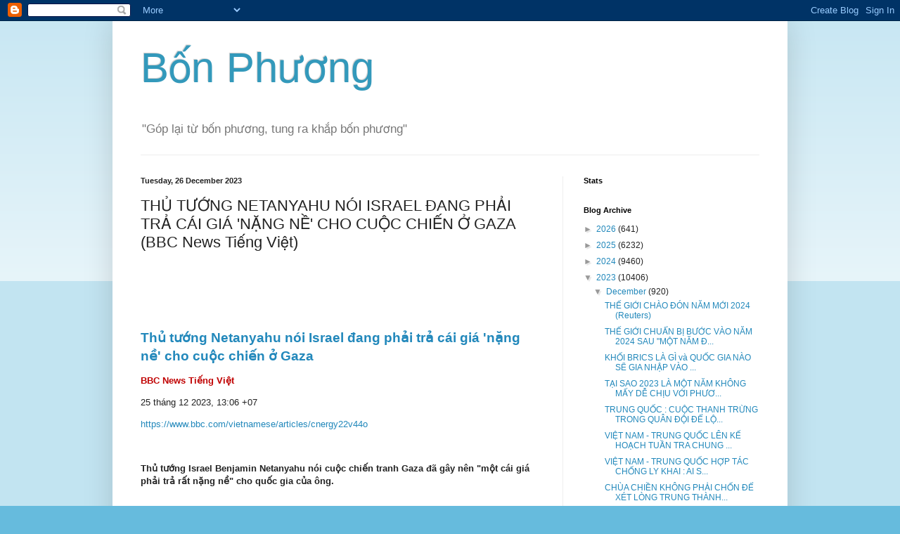

--- FILE ---
content_type: text/html; charset=UTF-8
request_url: http://bon-phuong.blogspot.com/2023/12/thu-tuong-netanyahu-noi-israel-ang-phai.html
body_size: 20636
content:
<!DOCTYPE html>
<html class='v2' dir='ltr' xmlns='http://www.w3.org/1999/xhtml' xmlns:b='http://www.google.com/2005/gml/b' xmlns:data='http://www.google.com/2005/gml/data' xmlns:expr='http://www.google.com/2005/gml/expr'>
<head>
<link href='https://www.blogger.com/static/v1/widgets/335934321-css_bundle_v2.css' rel='stylesheet' type='text/css'/>
<meta content='IE=EmulateIE7' http-equiv='X-UA-Compatible'/>
<meta content='width=1100' name='viewport'/>
<meta content='text/html; charset=UTF-8' http-equiv='Content-Type'/>
<meta content='blogger' name='generator'/>
<link href='http://bon-phuong.blogspot.com/favicon.ico' rel='icon' type='image/x-icon'/>
<link href='http://bon-phuong.blogspot.com/2023/12/thu-tuong-netanyahu-noi-israel-ang-phai.html' rel='canonical'/>
<link rel="alternate" type="application/atom+xml" title="Bô&#769;n Phương - Atom" href="http://bon-phuong.blogspot.com/feeds/posts/default" />
<link rel="alternate" type="application/rss+xml" title="Bô&#769;n Phương - RSS" href="http://bon-phuong.blogspot.com/feeds/posts/default?alt=rss" />
<link rel="service.post" type="application/atom+xml" title="Bô&#769;n Phương - Atom" href="https://www.blogger.com/feeds/7844976874626269821/posts/default" />

<link rel="alternate" type="application/atom+xml" title="Bô&#769;n Phương - Atom" href="http://bon-phuong.blogspot.com/feeds/6949937637869961383/comments/default" />
<!--Can't find substitution for tag [blog.ieCssRetrofitLinks]-->
<meta content='http://bon-phuong.blogspot.com/2023/12/thu-tuong-netanyahu-noi-israel-ang-phai.html' property='og:url'/>
<meta content='THỦ TƯỚNG NETANYAHU NÓI ISRAEL ĐANG PHẢI TRẢ CÁI GIÁ &#39;NẶNG NỀ&#39; CHO CUỘC CHIẾN Ở GAZA     (BBC News Tiếng Việt)' property='og:title'/>
<meta content='  Thủ tướng Netanyahu nói Israel đang phải trả cái giá &#39;nặng nề&#39; cho cuộc chiến ở Gaza   BBC News Tiếng Việt   25 tháng 12 2023, 13:06 +07  ...' property='og:description'/>
<title>Bô&#769;n Phương: THỦ TƯỚNG NETANYAHU NÓI ISRAEL ĐANG PHẢI TRẢ CÁI GIÁ 'NẶNG NỀ' CHO CUỘC CHIẾN Ở GAZA     (BBC News Tiếng Việt)</title>
<style id='page-skin-1' type='text/css'><!--
/*
-----------------------------------------------
Blogger Template Style
Name:     Simple
Designer: Blogger
URL:      www.blogger.com
----------------------------------------------- */
/* Content
----------------------------------------------- */
body {
font: normal normal 12px Arial, Tahoma, Helvetica, FreeSans, sans-serif;
color: #222222;
background: #66bbdd none repeat scroll top left;
padding: 0 40px 40px 40px;
}
html body .region-inner {
min-width: 0;
max-width: 100%;
width: auto;
}
h2 {
font-size: 22px;
}
a:link {
text-decoration:none;
color: #2288bb;
}
a:visited {
text-decoration:none;
color: #888888;
}
a:hover {
text-decoration:underline;
color: #33aaff;
}
.body-fauxcolumn-outer .fauxcolumn-inner {
background: transparent url(https://resources.blogblog.com/blogblog/data/1kt/simple/body_gradient_tile_light.png) repeat scroll top left;
_background-image: none;
}
.body-fauxcolumn-outer .cap-top {
position: absolute;
z-index: 1;
height: 400px;
width: 100%;
}
.body-fauxcolumn-outer .cap-top .cap-left {
width: 100%;
background: transparent url(https://resources.blogblog.com/blogblog/data/1kt/simple/gradients_light.png) repeat-x scroll top left;
_background-image: none;
}
.content-outer {
-moz-box-shadow: 0 0 40px rgba(0, 0, 0, .15);
-webkit-box-shadow: 0 0 5px rgba(0, 0, 0, .15);
-goog-ms-box-shadow: 0 0 10px #333333;
box-shadow: 0 0 40px rgba(0, 0, 0, .15);
margin-bottom: 1px;
}
.content-inner {
padding: 10px 10px;
}
.content-inner {
background-color: #ffffff;
}
/* Header
----------------------------------------------- */
.header-outer {
background: transparent none repeat-x scroll 0 -400px;
_background-image: none;
}
.Header h1 {
font: normal normal 60px Arial, Tahoma, Helvetica, FreeSans, sans-serif;
color: #3399bb;
text-shadow: -1px -1px 1px rgba(0, 0, 0, .2);
}
.Header h1 a {
color: #3399bb;
}
.Header .description {
font-size: 140%;
color: #777777;
}
.header-inner .Header .titlewrapper {
padding: 22px 30px;
}
.header-inner .Header .descriptionwrapper {
padding: 0 30px;
}
/* Tabs
----------------------------------------------- */
.tabs-inner .section:first-child {
border-top: 1px solid #eeeeee;
}
.tabs-inner .section:first-child ul {
margin-top: -1px;
border-top: 1px solid #eeeeee;
border-left: 0 solid #eeeeee;
border-right: 0 solid #eeeeee;
}
.tabs-inner .widget ul {
background: #f5f5f5 url(https://resources.blogblog.com/blogblog/data/1kt/simple/gradients_light.png) repeat-x scroll 0 -800px;
_background-image: none;
border-bottom: 1px solid #eeeeee;
margin-top: 0;
margin-left: -30px;
margin-right: -30px;
}
.tabs-inner .widget li a {
display: inline-block;
padding: .6em 1em;
font: normal normal 14px Arial, Tahoma, Helvetica, FreeSans, sans-serif;
color: #999999;
border-left: 1px solid #ffffff;
border-right: 1px solid #eeeeee;
}
.tabs-inner .widget li:first-child a {
border-left: none;
}
.tabs-inner .widget li.selected a, .tabs-inner .widget li a:hover {
color: #000000;
background-color: #eeeeee;
text-decoration: none;
}
/* Columns
----------------------------------------------- */
.main-outer {
border-top: 0 solid #eeeeee;
}
.fauxcolumn-left-outer .fauxcolumn-inner {
border-right: 1px solid #eeeeee;
}
.fauxcolumn-right-outer .fauxcolumn-inner {
border-left: 1px solid #eeeeee;
}
/* Headings
----------------------------------------------- */
div.widget > h2,
div.widget h2.title {
margin: 0 0 1em 0;
font: normal bold 11px Arial, Tahoma, Helvetica, FreeSans, sans-serif;
color: #000000;
}
/* Widgets
----------------------------------------------- */
.widget .zippy {
color: #999999;
text-shadow: 2px 2px 1px rgba(0, 0, 0, .1);
}
.widget .popular-posts ul {
list-style: none;
}
/* Posts
----------------------------------------------- */
h2.date-header {
font: normal bold 11px Arial, Tahoma, Helvetica, FreeSans, sans-serif;
}
.date-header span {
background-color: transparent;
color: #222222;
padding: inherit;
letter-spacing: inherit;
margin: inherit;
}
.main-inner {
padding-top: 30px;
padding-bottom: 30px;
}
.main-inner .column-center-inner {
padding: 0 15px;
}
.main-inner .column-center-inner .section {
margin: 0 15px;
}
.post {
margin: 0 0 25px 0;
}
h3.post-title, .comments h4 {
font: normal normal 22px Arial, Tahoma, Helvetica, FreeSans, sans-serif;
margin: .75em 0 0;
}
.post-body {
font-size: 110%;
line-height: 1.4;
position: relative;
}
.post-body img, .post-body .tr-caption-container, .Profile img, .Image img,
.BlogList .item-thumbnail img {
padding: 2px;
background: #ffffff;
border: 1px solid #eeeeee;
-moz-box-shadow: 1px 1px 5px rgba(0, 0, 0, .1);
-webkit-box-shadow: 1px 1px 5px rgba(0, 0, 0, .1);
box-shadow: 1px 1px 5px rgba(0, 0, 0, .1);
}
.post-body img, .post-body .tr-caption-container {
padding: 5px;
}
.post-body .tr-caption-container {
color: #222222;
}
.post-body .tr-caption-container img {
padding: 0;
background: transparent;
border: none;
-moz-box-shadow: 0 0 0 rgba(0, 0, 0, .1);
-webkit-box-shadow: 0 0 0 rgba(0, 0, 0, .1);
box-shadow: 0 0 0 rgba(0, 0, 0, .1);
}
.post-header {
margin: 0 0 1.5em;
line-height: 1.6;
font-size: 90%;
}
.post-footer {
margin: 20px -2px 0;
padding: 5px 10px;
color: #666666;
background-color: #f9f9f9;
border-bottom: 1px solid #eeeeee;
line-height: 1.6;
font-size: 90%;
}
#comments .comment-author {
padding-top: 1.5em;
border-top: 1px solid #eeeeee;
background-position: 0 1.5em;
}
#comments .comment-author:first-child {
padding-top: 0;
border-top: none;
}
.avatar-image-container {
margin: .2em 0 0;
}
#comments .avatar-image-container img {
border: 1px solid #eeeeee;
}
/* Comments
----------------------------------------------- */
.comments .comments-content .icon.blog-author {
background-repeat: no-repeat;
background-image: url([data-uri]);
}
.comments .comments-content .loadmore a {
border-top: 1px solid #999999;
border-bottom: 1px solid #999999;
}
.comments .comment-thread.inline-thread {
background-color: #f9f9f9;
}
.comments .continue {
border-top: 2px solid #999999;
}
/* Accents
---------------------------------------------- */
.section-columns td.columns-cell {
border-left: 1px solid #eeeeee;
}
.blog-pager {
background: transparent none no-repeat scroll top center;
}
.blog-pager-older-link, .home-link,
.blog-pager-newer-link {
background-color: #ffffff;
padding: 5px;
}
.footer-outer {
border-top: 0 dashed #bbbbbb;
}
/* Mobile
----------------------------------------------- */
body.mobile  {
background-size: auto;
}
.mobile .body-fauxcolumn-outer {
background: transparent none repeat scroll top left;
}
.mobile .body-fauxcolumn-outer .cap-top {
background-size: 100% auto;
}
.mobile .content-outer {
-webkit-box-shadow: 0 0 3px rgba(0, 0, 0, .15);
box-shadow: 0 0 3px rgba(0, 0, 0, .15);
}
.mobile .tabs-inner .widget ul {
margin-left: 0;
margin-right: 0;
}
.mobile .post {
margin: 0;
}
.mobile .main-inner .column-center-inner .section {
margin: 0;
}
.mobile .date-header span {
padding: 0.1em 10px;
margin: 0 -10px;
}
.mobile h3.post-title {
margin: 0;
}
.mobile .blog-pager {
background: transparent none no-repeat scroll top center;
}
.mobile .footer-outer {
border-top: none;
}
.mobile .main-inner, .mobile .footer-inner {
background-color: #ffffff;
}
.mobile-index-contents {
color: #222222;
}
.mobile-link-button {
background-color: #2288bb;
}
.mobile-link-button a:link, .mobile-link-button a:visited {
color: #ffffff;
}
.mobile .tabs-inner .section:first-child {
border-top: none;
}
.mobile .tabs-inner .PageList .widget-content {
background-color: #eeeeee;
color: #000000;
border-top: 1px solid #eeeeee;
border-bottom: 1px solid #eeeeee;
}
.mobile .tabs-inner .PageList .widget-content .pagelist-arrow {
border-left: 1px solid #eeeeee;
}

--></style>
<style id='template-skin-1' type='text/css'><!--
body {
min-width: 960px;
}
.content-outer, .content-fauxcolumn-outer, .region-inner {
min-width: 960px;
max-width: 960px;
_width: 960px;
}
.main-inner .columns {
padding-left: 0px;
padding-right: 310px;
}
.main-inner .fauxcolumn-center-outer {
left: 0px;
right: 310px;
/* IE6 does not respect left and right together */
_width: expression(this.parentNode.offsetWidth -
parseInt("0px") -
parseInt("310px") + 'px');
}
.main-inner .fauxcolumn-left-outer {
width: 0px;
}
.main-inner .fauxcolumn-right-outer {
width: 310px;
}
.main-inner .column-left-outer {
width: 0px;
right: 100%;
margin-left: -0px;
}
.main-inner .column-right-outer {
width: 310px;
margin-right: -310px;
}
#layout {
min-width: 0;
}
#layout .content-outer {
min-width: 0;
width: 800px;
}
#layout .region-inner {
min-width: 0;
width: auto;
}
--></style>
<link href='https://www.blogger.com/dyn-css/authorization.css?targetBlogID=7844976874626269821&amp;zx=695279d5-abde-42b8-89d4-9589a0142b28' media='none' onload='if(media!=&#39;all&#39;)media=&#39;all&#39;' rel='stylesheet'/><noscript><link href='https://www.blogger.com/dyn-css/authorization.css?targetBlogID=7844976874626269821&amp;zx=695279d5-abde-42b8-89d4-9589a0142b28' rel='stylesheet'/></noscript>
<meta name='google-adsense-platform-account' content='ca-host-pub-1556223355139109'/>
<meta name='google-adsense-platform-domain' content='blogspot.com'/>

<!-- data-ad-client=ca-pub-2622110741151593 -->

</head>
<body class='loading variant-pale'>
<div class='navbar section' id='navbar'><div class='widget Navbar' data-version='1' id='Navbar1'><script type="text/javascript">
    function setAttributeOnload(object, attribute, val) {
      if(window.addEventListener) {
        window.addEventListener('load',
          function(){ object[attribute] = val; }, false);
      } else {
        window.attachEvent('onload', function(){ object[attribute] = val; });
      }
    }
  </script>
<div id="navbar-iframe-container"></div>
<script type="text/javascript" src="https://apis.google.com/js/platform.js"></script>
<script type="text/javascript">
      gapi.load("gapi.iframes:gapi.iframes.style.bubble", function() {
        if (gapi.iframes && gapi.iframes.getContext) {
          gapi.iframes.getContext().openChild({
              url: 'https://www.blogger.com/navbar/7844976874626269821?po\x3d6949937637869961383\x26origin\x3dhttp://bon-phuong.blogspot.com',
              where: document.getElementById("navbar-iframe-container"),
              id: "navbar-iframe"
          });
        }
      });
    </script><script type="text/javascript">
(function() {
var script = document.createElement('script');
script.type = 'text/javascript';
script.src = '//pagead2.googlesyndication.com/pagead/js/google_top_exp.js';
var head = document.getElementsByTagName('head')[0];
if (head) {
head.appendChild(script);
}})();
</script>
</div></div>
<div class='body-fauxcolumns'>
<div class='fauxcolumn-outer body-fauxcolumn-outer'>
<div class='cap-top'>
<div class='cap-left'></div>
<div class='cap-right'></div>
</div>
<div class='fauxborder-left'>
<div class='fauxborder-right'></div>
<div class='fauxcolumn-inner'>
</div>
</div>
<div class='cap-bottom'>
<div class='cap-left'></div>
<div class='cap-right'></div>
</div>
</div>
</div>
<div class='content'>
<div class='content-fauxcolumns'>
<div class='fauxcolumn-outer content-fauxcolumn-outer'>
<div class='cap-top'>
<div class='cap-left'></div>
<div class='cap-right'></div>
</div>
<div class='fauxborder-left'>
<div class='fauxborder-right'></div>
<div class='fauxcolumn-inner'>
</div>
</div>
<div class='cap-bottom'>
<div class='cap-left'></div>
<div class='cap-right'></div>
</div>
</div>
</div>
<div class='content-outer'>
<div class='content-cap-top cap-top'>
<div class='cap-left'></div>
<div class='cap-right'></div>
</div>
<div class='fauxborder-left content-fauxborder-left'>
<div class='fauxborder-right content-fauxborder-right'></div>
<div class='content-inner'>
<header>
<div class='header-outer'>
<div class='header-cap-top cap-top'>
<div class='cap-left'></div>
<div class='cap-right'></div>
</div>
<div class='fauxborder-left header-fauxborder-left'>
<div class='fauxborder-right header-fauxborder-right'></div>
<div class='region-inner header-inner'>
<div class='header section' id='header'><div class='widget Header' data-version='1' id='Header1'>
<div id='header-inner'>
<div class='titlewrapper'>
<h1 class='title'>
<a href='http://bon-phuong.blogspot.com/'>
Bô&#769;n Phương
</a>
</h1>
</div>
<div class='descriptionwrapper'>
<p class='description'><span>"Góp lại tư&#768; bốn phương, tung ra khắp bốn phương"</span></p>
</div>
</div>
</div></div>
</div>
</div>
<div class='header-cap-bottom cap-bottom'>
<div class='cap-left'></div>
<div class='cap-right'></div>
</div>
</div>
</header>
<div class='tabs-outer'>
<div class='tabs-cap-top cap-top'>
<div class='cap-left'></div>
<div class='cap-right'></div>
</div>
<div class='fauxborder-left tabs-fauxborder-left'>
<div class='fauxborder-right tabs-fauxborder-right'></div>
<div class='region-inner tabs-inner'>
<div class='tabs no-items section' id='crosscol'></div>
<div class='tabs no-items section' id='crosscol-overflow'></div>
</div>
</div>
<div class='tabs-cap-bottom cap-bottom'>
<div class='cap-left'></div>
<div class='cap-right'></div>
</div>
</div>
<div class='main-outer'>
<div class='main-cap-top cap-top'>
<div class='cap-left'></div>
<div class='cap-right'></div>
</div>
<div class='fauxborder-left main-fauxborder-left'>
<div class='fauxborder-right main-fauxborder-right'></div>
<div class='region-inner main-inner'>
<div class='columns fauxcolumns'>
<div class='fauxcolumn-outer fauxcolumn-center-outer'>
<div class='cap-top'>
<div class='cap-left'></div>
<div class='cap-right'></div>
</div>
<div class='fauxborder-left'>
<div class='fauxborder-right'></div>
<div class='fauxcolumn-inner'>
</div>
</div>
<div class='cap-bottom'>
<div class='cap-left'></div>
<div class='cap-right'></div>
</div>
</div>
<div class='fauxcolumn-outer fauxcolumn-left-outer'>
<div class='cap-top'>
<div class='cap-left'></div>
<div class='cap-right'></div>
</div>
<div class='fauxborder-left'>
<div class='fauxborder-right'></div>
<div class='fauxcolumn-inner'>
</div>
</div>
<div class='cap-bottom'>
<div class='cap-left'></div>
<div class='cap-right'></div>
</div>
</div>
<div class='fauxcolumn-outer fauxcolumn-right-outer'>
<div class='cap-top'>
<div class='cap-left'></div>
<div class='cap-right'></div>
</div>
<div class='fauxborder-left'>
<div class='fauxborder-right'></div>
<div class='fauxcolumn-inner'>
</div>
</div>
<div class='cap-bottom'>
<div class='cap-left'></div>
<div class='cap-right'></div>
</div>
</div>
<!-- corrects IE6 width calculation -->
<div class='columns-inner'>
<div class='column-center-outer'>
<div class='column-center-inner'>
<div class='main section' id='main'><div class='widget Blog' data-version='1' id='Blog1'>
<div class='blog-posts hfeed'>

          <div class="date-outer">
        
<h2 class='date-header'><span>Tuesday, 26 December 2023</span></h2>

          <div class="date-posts">
        
<div class='post-outer'>
<div class='post hentry' itemscope='itemscope' itemtype='http://schema.org/BlogPosting'>
<a name='6949937637869961383'></a>
<h3 class='post-title entry-title' itemprop='name'>
THỦ TƯỚNG NETANYAHU NÓI ISRAEL ĐANG PHẢI TRẢ CÁI GIÁ 'NẶNG NỀ' CHO CUỘC CHIẾN Ở GAZA     (BBC News Tiếng Việt)
</h3>
<div class='post-header'>
<div class='post-header-line-1'></div>
</div>
<div class='post-body entry-content' id='post-body-6949937637869961383' itemprop='articleBody'>
<p>&nbsp;</p><p><br /></p><p><br /></p><p></p><p class="MsoNormal"><a href="https://www.bbc.com/vietnamese/articles/cnergy22v44o"><b><span style="font-family: &quot;Verdana&quot;,sans-serif; font-size: 14.0pt;">Thủ tướng Netanyahu
nói Israel đang phải trả cái giá 'nặng nề' cho cuộc chiến ở Gaza</span></b></a><b><span style="font-family: &quot;Verdana&quot;,sans-serif; font-size: 14.0pt;"><o:p></o:p></span></b></p>

<p class="MsoNormal"><b><span style="color: #c00000; font-family: &quot;Verdana&quot;,sans-serif;">BBC
News Tiếng Việt<o:p></o:p></span></b></p>

<p class="MsoNormal"><span style="font-family: &quot;Verdana&quot;,sans-serif; font-size: 10.0pt;">25
tháng 12 2023, 13:06 +07 <o:p></o:p></span></p>

<p class="MsoNormal"><a href="https://www.bbc.com/vietnamese/articles/cnergy22v44o"><span style="font-family: &quot;Verdana&quot;,sans-serif; font-size: 10.0pt;">https://www.bbc.com/vietnamese/articles/cnergy22v44o</span></a><span style="font-family: &quot;Verdana&quot;,sans-serif; font-size: 10.0pt;"> <o:p></o:p></span></p>

<p class="MsoNormal"><span style="font-family: &quot;Verdana&quot;,sans-serif; font-size: 10.0pt;"><o:p>&nbsp;</o:p></span></p>

<p class="MsoNormal"><b><span style="font-family: &quot;Verdana&quot;,sans-serif; font-size: 10.0pt;">Thủ
tướng Israel Benjamin Netanyahu nói cuộc chiến tranh Gaza đã gây nên "một
cái giá phải trả rất nặng nề" cho quốc gia của ông.</span></b><span style="font-family: &quot;Verdana&quot;,sans-serif; font-size: 10.0pt;"><o:p></o:p></span></p>

<p class="MsoNormal"><span style="font-family: &quot;Verdana&quot;,sans-serif; font-size: 10.0pt;"><o:p>&nbsp;</o:p></span></p>

<p class="MsoNormal"><a href="https://ichef.bbci.co.uk/news/800/cpsprodpb/6541/live/b63c4370-a2e4-11ee-91bf-230bfab3fcba.png"><span style="font-family: &quot;Verdana&quot;,sans-serif; font-size: 10.0pt;">https://ichef.bbci.co.uk/news/800/cpsprodpb/6541/live/b63c4370-a2e4-11ee-91bf-230bfab3fcba.png</span></a><span style="font-family: &quot;Verdana&quot;,sans-serif; font-size: 10.0pt;"><o:p></o:p></span></p>

<p class="MsoNormal"><i><span style="font-family: &quot;Verdana&quot;,sans-serif; font-size: 10.0pt;">Thủ
tướng Israel Benjamin Netanyahu (trái) chủ trì một cuộc họp nội các hôm Chủ
nhật 24/12<o:p></o:p></span></i></p>

<p class="MsoNormal"><span style="font-family: &quot;Verdana&quot;,sans-serif; font-size: 10.0pt;"><o:p>&nbsp;</o:p></span></p>

<p class="MsoNormal"><span style="font-family: &quot;Verdana&quot;,sans-serif; font-size: 10.0pt;">Quân
đội Israel thông báo hơn một chục binh sĩ đã thiệt mạng trên vùng lãnh thổ này
kể từ ngày thứ Sáu 22/12, đưa tổng số binh sĩ tử trận trong cuộc tấn công trên
bộ là 154.<o:p></o:p></span></p>

<p class="MsoNormal"><span style="font-family: &quot;Verdana&quot;,sans-serif; font-size: 10.0pt;"><o:p>&nbsp;</o:p></span></p>

<p class="MsoNormal"><span style="font-family: &quot;Verdana&quot;,sans-serif; font-size: 10.0pt;">Thứ
Bảy 23/12 là một trong những ngày chết chóc nhất - nhưng Thủ tướng Israel nói
"không có lựa chọn nào" ngoài việc phải tiếp tục chiến đấu.<o:p></o:p></span></p>

<p class="MsoNormal"><span style="font-family: &quot;Verdana&quot;,sans-serif; font-size: 10.0pt;"><o:p>&nbsp;</o:p></span></p>

<p class="MsoNormal"><span style="font-family: &quot;Verdana&quot;,sans-serif; font-size: 10.0pt;">Trong
khi đó, Bộ Y tế do Hamas nắm quyền tại Gaza nói 70 người đã thiệt mạng trong vụ
tấn công tại một trại tị nạn vào hôm Chủ nhật 24/12.<o:p></o:p></span></p>

<p class="MsoNormal"><span style="font-family: &quot;Verdana&quot;,sans-serif; font-size: 10.0pt;"><o:p>&nbsp;</o:p></span></p>

<p class="MsoNormal"><span style="font-family: &quot;Verdana&quot;,sans-serif; font-size: 10.0pt;">Hơn
20.000 người đã chết - hầu hết là phụ nữ và trẻ em, và 54.000 người bị thương
tại Gaza kể từ khi xung đột bùng phát vào ngày 7/10, bộ này cho biết.<o:p></o:p></span></p>

<p class="MsoNormal"><span style="font-family: &quot;Verdana&quot;,sans-serif; font-size: 10.0pt;"><o:p>&nbsp;</o:p></span></p>

<p class="MsoNormal"><span style="font-family: &quot;Verdana&quot;,sans-serif; font-size: 10.0pt;">Về
con số thiệt mạng mới nhất của quân Israel, ông Netanyahu nói: "Đây là một
buổi sáng khó khăn, sau một ngày giao tranh rất khó khăn tại Gaza."<o:p></o:p></span></p>

<p class="MsoNormal"><span style="font-family: &quot;Verdana&quot;,sans-serif; font-size: 10.0pt;"><o:p>&nbsp;</o:p></span></p>

<p class="MsoNormal"><span style="font-family: &quot;Verdana&quot;,sans-serif; font-size: 10.0pt;">Nhưng
ông tuyên bố lực lượng của mình sẽ "chiến đấu tổng lực cho đến phút cuối
cùng", rồi nhắc lại mục tiêu tiễu trừ Hamas và đảm bảo các con tin bị giữ
ở Gaza được trở về an toàn.<o:p></o:p></span></p>

<p class="MsoNormal"><span style="font-family: &quot;Verdana&quot;,sans-serif; font-size: 10.0pt;"><o:p>&nbsp;</o:p></span></p>

<p class="MsoNormal"><span style="font-family: &quot;Verdana&quot;,sans-serif; font-size: 10.0pt;">"Phải
nói rõ rằng cuộc chiến sẽ còn dài," Thủ tướng Israel bổ sung.<o:p></o:p></span></p>

<p class="MsoNormal"><span style="font-family: &quot;Verdana&quot;,sans-serif; font-size: 10.0pt;"><o:p>&nbsp;</o:p></span></p>

<p class="MsoNormal"><span style="font-family: &quot;Verdana&quot;,sans-serif; font-size: 10.0pt;">Binh
sĩ thiệt mạng thứ 154 được thông báo là chỉ huy xe tăng, Thiếu tá Aryeh Rein.<o:p></o:p></span></p>

<p class="MsoNormal"><span style="font-family: &quot;Verdana&quot;,sans-serif; font-size: 10.0pt;"><o:p>&nbsp;</o:p></span></p>

<p class="MsoNormal"><span style="font-family: &quot;Verdana&quot;,sans-serif; font-size: 10.0pt;">Trong
một tuyên bố riêng được Reuters dẫn lại, quân đội Israel nói đến nay chiến dịch
này đã tiêu diệt được hơn 8.000 chiến binh của Palestine.<o:p></o:p></span></p>

<p class="MsoNormal"><span style="font-family: &quot;Verdana&quot;,sans-serif; font-size: 10.0pt;"><o:p>&nbsp;</o:p></span></p>

<p class="MsoNormal"><span style="font-family: &quot;Verdana&quot;,sans-serif; font-size: 10.0pt;">Chiến
dịch của Israel bắt đầu sau khi các chiến binh Hamas tiến từ Gaza vào miền nam
Israel vào ngày 7/10, khiến 1.200 người thiệt mạng và bắt giữ khoảng 240 con
tin.<o:p></o:p></span></p>

<p class="MsoNormal"><span style="font-family: &quot;Verdana&quot;,sans-serif; font-size: 10.0pt;"><o:p>&nbsp;</o:p></span></p>

<p class="MsoNormal"><a href="https://www.bbc.com/vietnamese/articles/cl4e3n40dmdo"><span style="font-family: &quot;Verdana&quot;,sans-serif; font-size: 10.0pt;">Giải pháp &#8216;hai nhà
nước&#8217; có chấm dứt xung đột Israel-Palestine?</span></a><span style="font-family: &quot;Verdana&quot;,sans-serif; font-size: 10.0pt;"><o:p></o:p></span></p>

<p class="MsoNormal"><span style="font-family: &quot;Verdana&quot;,sans-serif; font-size: 10.0pt;"><o:p>&nbsp;</o:p></span></p>

<p class="MsoNormal"><a href="https://www.bbc.com/vietnamese/articles/cx81wwg937wo"><span style="font-family: &quot;Verdana&quot;,sans-serif; font-size: 10.0pt;">Chiến tranh
Israel-Hamas: Vì sao mọi người đang nhắc đến Iran?</span></a><span style="font-family: &quot;Verdana&quot;,sans-serif; font-size: 10.0pt;"><o:p></o:p></span></p>

<p class="MsoNormal"><span style="font-family: &quot;Verdana&quot;,sans-serif; font-size: 10.0pt;"><o:p>&nbsp;</o:p></span></p>

<p class="MsoNormal"><a href="https://ichef.bbci.co.uk/news/800/cpsprodpb/553b/live/c8da58a0-a2e4-11ee-8df3-1d2983d8814f.png"><i><span style="font-family: &quot;Verdana&quot;,sans-serif; font-size: 10.0pt;">https://ichef.bbci.co.uk/news/800/cpsprodpb/553b/live/c8da58a0-a2e4-11ee-8df3-1d2983d8814f.png</span></i></a><i><span style="font-family: &quot;Verdana&quot;,sans-serif; font-size: 10.0pt;"> <o:p></o:p></span></i></p>

<p class="MsoNormal"><i><span style="font-family: &quot;Verdana&quot;,sans-serif; font-size: 10.0pt;">Các
đồng đội và người thân đứng gần mộ của Birhanu Kassie, một binh sĩ thuộc Lực
lượng Phòng vệ Israel (IDF) thiệt mạng tại Gaza vào thứ Sáu vừa qua<o:p></o:p></span></i></p>

<p class="MsoNormal"><span style="font-family: &quot;Verdana&quot;,sans-serif; font-size: 10.0pt;"><o:p>&nbsp;</o:p></span></p>

<p class="MsoNormal"><span style="font-family: &quot;Verdana&quot;,sans-serif; font-size: 10.0pt;">Israel
khẳng định đang thực hiện các bước để tránh gây thương vong cho dân thường, và
đổ lỗi cho phía Hamas vì đã tự thâm nhập vào các khu vực đông dân cư.<o:p></o:p></span></p>

<p class="MsoNormal"><span style="font-family: &quot;Verdana&quot;,sans-serif; font-size: 10.0pt;"><o:p>&nbsp;</o:p></span></p>

<p class="MsoNormal"><span style="font-family: &quot;Verdana&quot;,sans-serif; font-size: 10.0pt;">Tổng
thống Mỹ Joe Biden - một đồng minh chính của ông Netanyahu - trong cuộc điện
đàm với Thủ tướng Israel vào hôm thứ Bảy nhấn mạnh rằng bảo vệ mạng sống cho
dân thường "là tối quan trọng", Nhà Trắng cho biết.<o:p></o:p></span></p>

<p class="MsoNormal"><span style="font-family: &quot;Verdana&quot;,sans-serif; font-size: 10.0pt;"><o:p>&nbsp;</o:p></span></p>

<p class="MsoNormal"><span style="font-family: &quot;Verdana&quot;,sans-serif; font-size: 10.0pt;">Ông
Biden nói với các phóng viên rằng trong cuộc điện đàm này ông đã không yêu cầu
thực hiện một lệnh ngừng bắn. Cả hai lãnh đạo này đều cho rằng bước đi ấy sẽ
làm lợi cho Hamas.<o:p></o:p></span></p>

<p class="MsoNormal"><span style="font-family: &quot;Verdana&quot;,sans-serif; font-size: 10.0pt;"><o:p>&nbsp;</o:p></span></p>

<p class="MsoNormal"><span style="font-family: &quot;Verdana&quot;,sans-serif; font-size: 10.0pt;">Hôm
thứ Sáu 23/12, Hội đồng Bảo an Liên Hợp Quốc đã phê chuẩn một nghị quyết yêu
cầu chuyển nguồn viện trợ quy mô lớn đến Gaza - nhưng đấy cũng không phải là
một yêu cầu hai bên thực hiện ngừng bắn.<o:p></o:p></span></p>

<p class="MsoNormal"><span style="font-family: &quot;Verdana&quot;,sans-serif; font-size: 10.0pt;"><o:p>&nbsp;</o:p></span></p>

<p class="MsoNormal"><span style="font-family: &quot;Verdana&quot;,sans-serif; font-size: 10.0pt;">Các
cuộc đàm phán được tổ chức tại Ai Cập hồi đầu tuần qua nhằm đảm bảo một lệnh
ngừng bắn mới nhất giữa Israel và Hamas cho đến nay đã không mang đến kết quả
nào.<o:p></o:p></span></p>

<p class="MsoNormal"><span style="font-family: &quot;Verdana&quot;,sans-serif; font-size: 10.0pt;"><o:p>&nbsp;</o:p></span></p>

<p class="MsoNormal"><span style="font-family: &quot;Verdana&quot;,sans-serif; font-size: 10.0pt;">Một
quan chức Palestine nắm rõ các thỏa thuận ngừng bắn nói với BBC rằng Ai Cập đã
đưa ra một kế hoạch gồm ba giai đoạn mới, bắt đầu với một lệnh ngừng bắn nhân
đạo kéo dài hai tuần - và có thể gia hạn - theo đó Hamas sẽ thả 40 con tin và
Israel sẽ thả 120 tù nhân Palestine.<o:p></o:p></span></p>

<p class="MsoNormal"><span style="font-family: &quot;Verdana&quot;,sans-serif; font-size: 10.0pt;"><o:p>&nbsp;</o:p></span></p>

<p class="MsoNormal"><span style="font-family: &quot;Verdana&quot;,sans-serif; font-size: 10.0pt;">Sau
giai đoạn này sẽ là việc hình thành một cơ quan độc lập để hỗ trợ giải quyết và
tái thiết tình hình nhân đạo, cũng như một lệnh ngừng bắn toàn diện và trao đổi
tù nhân.<o:p></o:p></span></p>

<p class="MsoNormal"><span style="font-family: &quot;Verdana&quot;,sans-serif; font-size: 10.0pt;"><o:p>&nbsp;</o:p></span></p>

<p class="MsoNormal"><a href="https://www.bbc.com/vietnamese/articles/cl4e3n40dmdo"><span style="font-family: &quot;Verdana&quot;,sans-serif; font-size: 10.0pt;">Giải pháp &#8216;hai nhà
nước&#8217; có chấm dứt xung đột Israel-Palestine?</span></a><span style="font-family: &quot;Verdana&quot;,sans-serif; font-size: 10.0pt;"><o:p></o:p></span></p>

<p class="MsoNormal"><span style="font-family: &quot;Verdana&quot;,sans-serif; font-size: 10.0pt;"><o:p>&nbsp;</o:p></span></p>

<p class="MsoNormal"><span style="font-family: &quot;Verdana&quot;,sans-serif; font-size: 10.0pt;"><o:p>&nbsp;</o:p></span></p>

<p class="MsoNormal"><a href="https://ichef.bbci.co.uk/news/800/cpsprodpb/fca5/live/ebbbf130-a2e4-11ee-b9a7-c91b9dfa91e5.png"><span style="font-family: &quot;Verdana&quot;,sans-serif; font-size: 10.0pt;">https://ichef.bbci.co.uk/news/800/cpsprodpb/fca5/live/ebbbf130-a2e4-11ee-b9a7-c91b9dfa91e5.png</span></a><span style="font-family: &quot;Verdana&quot;,sans-serif; font-size: 10.0pt;"> <o:p></o:p></span></p>

<p class="MsoNormal"><i><span style="font-family: &quot;Verdana&quot;,sans-serif; font-size: 10.0pt;">Nhiều
người Palestine đã bị buộc phải rời miền bắc Gaza để chạy đến vùng miền nam<o:p></o:p></span></i></p>

<p class="MsoNormal"><span style="font-family: &quot;Verdana&quot;,sans-serif; font-size: 10.0pt;"><o:p>&nbsp;</o:p></span></p>

<p class="MsoNormal"><span style="font-family: &quot;Verdana&quot;,sans-serif; font-size: 10.0pt;">Quân
đội Israel vẫn duy trì chiến dịch ném bom ở Gaza - và ra lệnh dân thường phải
rời đi. Liên Hợp Quốc nói lệnh di tản mới nhất đã ảnh hưởng đến 150.000 người
ngay giữa lãnh thổ này.<o:p></o:p></span></p>

<p class="MsoNormal"><span style="font-family: &quot;Verdana&quot;,sans-serif; font-size: 10.0pt;"><o:p>&nbsp;</o:p></span></p>

<p class="MsoNormal"><span style="font-family: &quot;Verdana&quot;,sans-serif; font-size: 10.0pt;">Hôm
thứ Bảy, Israel nói cho đến nay đã có 700 chiến binh Palestine đã bị bắt giữ
trong cuộc tiến công trên bộ.<o:p></o:p></span></p>

<p class="MsoNormal"><span style="font-family: &quot;Verdana&quot;,sans-serif; font-size: 10.0pt;"><o:p>&nbsp;</o:p></span></p>

<p class="MsoNormal"><span style="font-family: &quot;Verdana&quot;,sans-serif; font-size: 10.0pt;">Israel
cũng cho biết máy bay chiến đấu của họ đã giết chết Hassah Atrash, một người
đàn ông bị cáo buộc vận chuyển lậu vũ khí vào Gaza để trang bị cho Hamas. Phía
Hamas chưa xác nhận thông tin này.<o:p></o:p></span></p>

<p class="MsoNormal"><span style="font-family: &quot;Verdana&quot;,sans-serif; font-size: 10.0pt;"><o:p>&nbsp;</o:p></span></p>

<p class="MsoNormal"><span style="font-family: &quot;Verdana&quot;,sans-serif; font-size: 10.0pt;">Quân
đội Israerl cũng tuyên bố đã nắm được quyền kiểm soát hầu như hoàn toàn miền
bắc Dải Gaza và đang gia tăng bước tiến ở những nơi khác.<o:p></o:p></span></p>

<p class="MsoNormal"><span style="font-family: &quot;Verdana&quot;,sans-serif; font-size: 10.0pt;"><o:p>&nbsp;</o:p></span></p>

<p class="MsoNormal"><a href="https://www.bbc.com/vietnamese/articles/cye2ner0gp2o"><span style="font-family: &quot;Verdana&quot;,sans-serif; font-size: 10.0pt;">Lịch sử cuộc xung đột
giữa Israel và Palestine tại Dải Gaza</span></a><span style="font-family: &quot;Verdana&quot;,sans-serif; font-size: 10.0pt;"><o:p></o:p></span></p>

<p class="MsoNormal"><span style="font-family: &quot;Verdana&quot;,sans-serif; font-size: 10.0pt;"><o:p>&nbsp;</o:p></span></p>

<p class="MsoNormal"><a href="https://ichef.bbci.co.uk/news/800/cpsprodpb/69f8/live/f9b361b0-a2e4-11ee-91bf-230bfab3fcba.png"><i><span style="font-family: &quot;Verdana&quot;,sans-serif; font-size: 9.0pt;">https://ichef.bbci.co.uk/news/800/cpsprodpb/69f8/live/f9b361b0-a2e4-11ee-91bf-230bfab3fcba.png</span></i></a><i><span style="font-family: &quot;Verdana&quot;,sans-serif; font-size: 9.0pt;"> <o:p></o:p></span></i></p>

<p class="MsoNormal"><i><span style="font-family: &quot;Verdana&quot;,sans-serif; font-size: 9.0pt;">Hamas
phóng rocket từ Dải Gaza vào Israel và bị hệ thống Vòm Sắt (Iron Dome) của
Israel đánh chặn<o:p></o:p></span></i></p>

<p class="MsoNormal"><span style="font-family: &quot;Verdana&quot;,sans-serif; font-size: 10.0pt;"><o:p>&nbsp;</o:p></span></p>

<p class="MsoNormal"><span style="font-family: &quot;Verdana&quot;,sans-serif; font-size: 10.0pt;">Một
người phát ngôn của Israel cho biết quân của họ đang tiến vào các căn cứ mới
của Hamas ở các khu vực phía nam.<o:p></o:p></span></p>

<p class="MsoNormal"><span style="font-family: &quot;Verdana&quot;,sans-serif; font-size: 10.0pt;"><o:p>&nbsp;</o:p></span></p>

<p class="MsoNormal"><span style="font-family: &quot;Verdana&quot;,sans-serif; font-size: 10.0pt;">Báo
cáo nhanh trước nội các vào hôm Chủ nhật 24/12, ông Netanyahu đã bác bỏ các
thông tin rằng Tổng thống Mỹ đã thuyết phục ông không đẩy mạnh chiến dịch quân
sự.<o:p></o:p></span></p>

<p class="MsoNormal"><span style="font-family: &quot;Verdana&quot;,sans-serif; font-size: 10.0pt;"><o:p>&nbsp;</o:p></span></p>

<p class="MsoNormal"><span style="font-family: &quot;Verdana&quot;,sans-serif; font-size: 10.0pt;">Tờ
Wall Street Journal đưa tin ông Netanyahu đã bị thuyết phục không tấn công đồng
minh của Hamas tại Lebanon, nhóm Hezbollah.<o:p></o:p></span></p>

<p class="MsoNormal"><span style="font-family: &quot;Verdana&quot;,sans-serif; font-size: 10.0pt;"><o:p>&nbsp;</o:p></span></p>

<p class="MsoNormal"><span style="font-family: &quot;Verdana&quot;,sans-serif; font-size: 10.0pt;">Một
người phát ngôn chính phủ Israel nói với BBC rằng "tình hình ở miền bắc
là... không thể chấp nhận được" và Israel "đang cố gắng ngăn chặn
Hezbollah kéo chúng tôi vào một cuộc chiến".<o:p></o:p></span></p>

<p class="MsoNormal"><span style="font-family: &quot;Verdana&quot;,sans-serif; font-size: 10.0pt;"><o:p>&nbsp;</o:p></span></p>

<p class="MsoNormal"><span style="font-family: &quot;Verdana&quot;,sans-serif; font-size: 10.0pt;">"Chúng
tôi sẽ tiếp tục có những chuẩn bị cần thiết để đẩy lùi mối đe dọa này ở biên
giới phía bắc," ông nói thêm.<o:p></o:p></span></p>

<p class="MsoNormal"><span style="font-family: &quot;Verdana&quot;,sans-serif; font-size: 10.0pt;"><o:p>&nbsp;</o:p></span></p>

<p class="MsoNormal"><a href="https://www.bbc.com/vietnamese/articles/cd1p3y947y7o"><span style="font-family: &quot;Verdana&quot;,sans-serif; font-size: 10.0pt;">Israel - Palestine:
Nhi&#768;n la&#803;i cội nguồn cu&#777;a xung đột</span></a><span style="font-family: &quot;Verdana&quot;,sans-serif; font-size: 10.0pt;"><o:p></o:p></span></p>

<p class="MsoNormal"><span style="font-family: &quot;Verdana&quot;,sans-serif; font-size: 10.0pt;"><o:p>&nbsp;</o:p></span></p>

<p class="MsoNormal"><span style="font-family: &quot;Verdana&quot;,sans-serif; font-size: 10.0pt;">--------------------------<o:p></o:p></span></p>

<p class="MsoNormal"><b><span style="font-family: &quot;Verdana&quot;,sans-serif; font-size: 10.0pt;">TIN
LIÊN QUAN<o:p></o:p></span></b></p>

<p class="MsoNormal"><span style="font-family: &quot;Verdana&quot;,sans-serif; font-size: 10.0pt;"><o:p>&nbsp;</o:p></span></p>

<ul style="margin-top: 0in;" type="disc">
 <li class="MsoNormal" style="mso-list: l0 level1 lfo1; tab-stops: list .5in;"><b><span style="font-family: &quot;Verdana&quot;,sans-serif; font-size: 10.0pt;"><o:p>&nbsp;</o:p></span></b></li>
</ul>

<p class="MsoNormal"><a href="https://www.bbc.com/vietnamese/articles/cl4e3n40dmdo"><b><span style="font-family: &quot;Verdana&quot;,sans-serif; font-size: 10.0pt;">Giải pháp &#8216;hai nhà
nước&#8217; có chấm dứt xung đột Israel-Palestine?</span></b></a><b><span style="font-family: &quot;Verdana&quot;,sans-serif; font-size: 10.0pt;"><o:p></o:p></span></b></p>

<p class="MsoNormal"><span style="font-family: &quot;Verdana&quot;,sans-serif; font-size: 10.0pt;">21
tháng 12 năm 2023<o:p></o:p></span></p>

<ul style="margin-top: 0in;" type="disc">
 <li class="MsoNormal" style="mso-list: l0 level1 lfo1; tab-stops: list .5in;"><span style="font-family: &quot;Verdana&quot;,sans-serif; font-size: 10.0pt;"><o:p>&nbsp;</o:p></span></li>
</ul>

<p class="MsoNormal"><a href="https://www.bbc.com/vietnamese/articles/c6p6y2g31yeo"><b><span style="font-family: &quot;Verdana&quot;,sans-serif; font-size: 10.0pt;">Israel-Gaza: Video tù
nhân Palestine bị lột quần áo ở Gaza</span></b></a><b><span style="font-family: &quot;Verdana&quot;,sans-serif; font-size: 10.0pt;"><o:p></o:p></span></b></p>

<p class="MsoNormal"><span style="font-family: &quot;Verdana&quot;,sans-serif; font-size: 10.0pt;">9
tháng 12 năm 2023<o:p></o:p></span></p>

<ul style="margin-top: 0in;" type="disc">
 <li class="MsoNormal" style="mso-list: l0 level1 lfo1; tab-stops: list .5in;"><span style="font-family: &quot;Verdana&quot;,sans-serif; font-size: 10.0pt;"><o:p>&nbsp;</o:p></span></li>
</ul>

<p class="MsoNormal"><a href="https://www.bbc.com/vietnamese/articles/cz52j0n7znno"><b><span style="font-family: &quot;Verdana&quot;,sans-serif; font-size: 10.0pt;">Israel-Palestine: Có
phải giải pháp 'hai nhà nước' đang được tính đến?</span></b></a><b><span style="font-family: &quot;Verdana&quot;,sans-serif; font-size: 10.0pt;"><o:p></o:p></span></b></p>

<p class="MsoNormal"><span style="font-family: &quot;Verdana&quot;,sans-serif; font-size: 10.0pt;">5
tháng 12 năm 2023<o:p></o:p></span></p>

<ul style="margin-top: 0in;" type="disc">
 <li class="MsoNormal" style="mso-list: l0 level1 lfo1; tab-stops: list .5in;"><span style="font-family: &quot;Verdana&quot;,sans-serif; font-size: 10.0pt;"><o:p>&nbsp;</o:p></span></li>
</ul>

<p class="MsoNormal"><a href="https://www.bbc.com/vietnamese/articles/cye2ner0gp2o"><b><span style="font-family: &quot;Verdana&quot;,sans-serif; font-size: 10.0pt;">Lịch sử cuộc xung đột
giữa Israel và Palestine tại Dải Gaza</span></b></a><b><span style="font-family: &quot;Verdana&quot;,sans-serif; font-size: 10.0pt;"><o:p></o:p></span></b></p>

<p class="MsoNormal"><span style="font-family: &quot;Verdana&quot;,sans-serif; font-size: 10.0pt;">5
tháng 11 năm 2023<o:p></o:p></span></p>

<ul style="margin-top: 0in;" type="disc">
 <li class="MsoNormal" style="mso-list: l0 level1 lfo1; tab-stops: list .5in;"><span style="font-family: &quot;Verdana&quot;,sans-serif; font-size: 10.0pt;"><o:p>&nbsp;</o:p></span></li>
</ul>

<p class="MsoNormal"><a href="https://www.bbc.com/vietnamese/articles/cd1p3y947y7o"><b><span style="font-family: &quot;Verdana&quot;,sans-serif; font-size: 10.0pt;">Israel - Palestine:
Nhi&#768;n la&#803;i cội nguồn cu&#777;a xung đột</span></b></a><b><span style="font-family: &quot;Verdana&quot;,sans-serif; font-size: 10.0pt;"><o:p></o:p></span></b></p>

<p class="MsoNormal"><span style="font-family: &quot;Verdana&quot;,sans-serif; font-size: 10.0pt;">28
tháng 11 năm 2023<o:p></o:p></span></p>

<p class="MsoNormal"><span style="font-family: &quot;Verdana&quot;,sans-serif; font-size: 10.0pt;"><o:p>&nbsp;</o:p></span></p>

<p class="MsoNormal"><span style="font-family: &quot;Verdana&quot;,sans-serif; font-size: 10.0pt;"><o:p>&nbsp;</o:p></span></p><br /><p></p><p><br /></p><p><br /></p>
<div style='clear: both;'></div>
</div>
<div class='post-footer'>
<div class='post-footer-line post-footer-line-1'><span class='post-author vcard'>
Posted by
<span class='fn'>
<a href='https://www.blogger.com/profile/05846292760749061231' itemprop='author' rel='author' title='author profile'>
Dinh Le
</a>
</span>
</span>
<span class='post-timestamp'>
at
<a class='timestamp-link' href='http://bon-phuong.blogspot.com/2023/12/thu-tuong-netanyahu-noi-israel-ang-phai.html' itemprop='url' rel='bookmark' title='permanent link'><abbr class='published' itemprop='datePublished' title='2023-12-26T08:10:00-08:00'>08:10</abbr></a>
</span>
<span class='post-comment-link'>
</span>
<span class='post-icons'>
<span class='item-control blog-admin pid-907918586'>
<a href='https://www.blogger.com/post-edit.g?blogID=7844976874626269821&postID=6949937637869961383&from=pencil' title='Edit Post'>
<img alt='' class='icon-action' height='18' src='https://resources.blogblog.com/img/icon18_edit_allbkg.gif' width='18'/>
</a>
</span>
</span>
<div class='post-share-buttons goog-inline-block'>
<a class='goog-inline-block share-button sb-email' href='https://www.blogger.com/share-post.g?blogID=7844976874626269821&postID=6949937637869961383&target=email' target='_blank' title='Email This'><span class='share-button-link-text'>Email This</span></a><a class='goog-inline-block share-button sb-blog' href='https://www.blogger.com/share-post.g?blogID=7844976874626269821&postID=6949937637869961383&target=blog' onclick='window.open(this.href, "_blank", "height=270,width=475"); return false;' target='_blank' title='BlogThis!'><span class='share-button-link-text'>BlogThis!</span></a><a class='goog-inline-block share-button sb-twitter' href='https://www.blogger.com/share-post.g?blogID=7844976874626269821&postID=6949937637869961383&target=twitter' target='_blank' title='Share to X'><span class='share-button-link-text'>Share to X</span></a><a class='goog-inline-block share-button sb-facebook' href='https://www.blogger.com/share-post.g?blogID=7844976874626269821&postID=6949937637869961383&target=facebook' onclick='window.open(this.href, "_blank", "height=430,width=640"); return false;' target='_blank' title='Share to Facebook'><span class='share-button-link-text'>Share to Facebook</span></a><a class='goog-inline-block share-button sb-pinterest' href='https://www.blogger.com/share-post.g?blogID=7844976874626269821&postID=6949937637869961383&target=pinterest' target='_blank' title='Share to Pinterest'><span class='share-button-link-text'>Share to Pinterest</span></a>
</div>
</div>
<div class='post-footer-line post-footer-line-2'><span class='post-labels'>
</span>
</div>
<div class='post-footer-line post-footer-line-3'><span class='post-location'>
</span>
</div>
</div>
</div>
<div class='comments' id='comments'>
<a name='comments'></a>
<h4>No comments:</h4>
<div id='Blog1_comments-block-wrapper'>
<dl class='avatar-comment-indent' id='comments-block'>
</dl>
</div>
<p class='comment-footer'>
<div class='comment-form'>
<a name='comment-form'></a>
<h4 id='comment-post-message'>Post a Comment</h4>
<p>
</p>
<a href='https://www.blogger.com/comment/frame/7844976874626269821?po=6949937637869961383&hl=en-GB&saa=85391&origin=http://bon-phuong.blogspot.com' id='comment-editor-src'></a>
<iframe allowtransparency='true' class='blogger-iframe-colorize blogger-comment-from-post' frameborder='0' height='410px' id='comment-editor' name='comment-editor' src='' width='100%'></iframe>
<script src='https://www.blogger.com/static/v1/jsbin/2830521187-comment_from_post_iframe.js' type='text/javascript'></script>
<script type='text/javascript'>
      BLOG_CMT_createIframe('https://www.blogger.com/rpc_relay.html');
    </script>
</div>
</p>
</div>
</div>

        </div></div>
      
</div>
<div class='blog-pager' id='blog-pager'>
<span id='blog-pager-newer-link'>
<a class='blog-pager-newer-link' href='http://bon-phuong.blogspot.com/2023/12/israel-khong-kich-syria-giet-chet-co.html' id='Blog1_blog-pager-newer-link' title='Newer Post'>Newer Post</a>
</span>
<span id='blog-pager-older-link'>
<a class='blog-pager-older-link' href='http://bon-phuong.blogspot.com/2023/12/truyen-thong-nha-nuoc-trung-quoc-hanh.html' id='Blog1_blog-pager-older-link' title='Older Post'>Older Post</a>
</span>
<a class='home-link' href='http://bon-phuong.blogspot.com/'>Home</a>
</div>
<div class='clear'></div>
<div class='post-feeds'>
<div class='feed-links'>
Subscribe to:
<a class='feed-link' href='http://bon-phuong.blogspot.com/feeds/6949937637869961383/comments/default' target='_blank' type='application/atom+xml'>Post Comments (Atom)</a>
</div>
</div>
</div></div>
</div>
</div>
<div class='column-left-outer'>
<div class='column-left-inner'>
<aside>
</aside>
</div>
</div>
<div class='column-right-outer'>
<div class='column-right-inner'>
<aside>
<div class='sidebar section' id='sidebar-right-1'><div class='widget HTML' data-version='1' id='HTML2'>
<h2 class='title'>Stats</h2>
<div class='widget-content'>
<script type="text/javascript" id="clustrmaps" src="//clustrmaps.com/map_v2.js?d=_R0fIea05dSxtJtLhHKnef9Imr2Y02qRrk1CNeZUkcI&cl=ffffff&w=a"></script>
</div>
<div class='clear'></div>
</div><div class='widget BlogArchive' data-version='1' id='BlogArchive1'>
<h2>Blog Archive</h2>
<div class='widget-content'>
<div id='ArchiveList'>
<div id='BlogArchive1_ArchiveList'>
<ul class='hierarchy'>
<li class='archivedate collapsed'>
<a class='toggle' href='javascript:void(0)'>
<span class='zippy'>

        &#9658;&#160;
      
</span>
</a>
<a class='post-count-link' href='http://bon-phuong.blogspot.com/2026/'>
2026
</a>
<span class='post-count' dir='ltr'>(641)</span>
<ul class='hierarchy'>
<li class='archivedate collapsed'>
<a class='toggle' href='javascript:void(0)'>
<span class='zippy'>

        &#9658;&#160;
      
</span>
</a>
<a class='post-count-link' href='http://bon-phuong.blogspot.com/2026/02/'>
February
</a>
<span class='post-count' dir='ltr'>(35)</span>
</li>
</ul>
<ul class='hierarchy'>
<li class='archivedate collapsed'>
<a class='toggle' href='javascript:void(0)'>
<span class='zippy'>

        &#9658;&#160;
      
</span>
</a>
<a class='post-count-link' href='http://bon-phuong.blogspot.com/2026/01/'>
January
</a>
<span class='post-count' dir='ltr'>(606)</span>
</li>
</ul>
</li>
</ul>
<ul class='hierarchy'>
<li class='archivedate collapsed'>
<a class='toggle' href='javascript:void(0)'>
<span class='zippy'>

        &#9658;&#160;
      
</span>
</a>
<a class='post-count-link' href='http://bon-phuong.blogspot.com/2025/'>
2025
</a>
<span class='post-count' dir='ltr'>(6232)</span>
<ul class='hierarchy'>
<li class='archivedate collapsed'>
<a class='toggle' href='javascript:void(0)'>
<span class='zippy'>

        &#9658;&#160;
      
</span>
</a>
<a class='post-count-link' href='http://bon-phuong.blogspot.com/2025/12/'>
December
</a>
<span class='post-count' dir='ltr'>(245)</span>
</li>
</ul>
<ul class='hierarchy'>
<li class='archivedate collapsed'>
<a class='toggle' href='javascript:void(0)'>
<span class='zippy'>

        &#9658;&#160;
      
</span>
</a>
<a class='post-count-link' href='http://bon-phuong.blogspot.com/2025/11/'>
November
</a>
<span class='post-count' dir='ltr'>(350)</span>
</li>
</ul>
<ul class='hierarchy'>
<li class='archivedate collapsed'>
<a class='toggle' href='javascript:void(0)'>
<span class='zippy'>

        &#9658;&#160;
      
</span>
</a>
<a class='post-count-link' href='http://bon-phuong.blogspot.com/2025/10/'>
October
</a>
<span class='post-count' dir='ltr'>(694)</span>
</li>
</ul>
<ul class='hierarchy'>
<li class='archivedate collapsed'>
<a class='toggle' href='javascript:void(0)'>
<span class='zippy'>

        &#9658;&#160;
      
</span>
</a>
<a class='post-count-link' href='http://bon-phuong.blogspot.com/2025/09/'>
September
</a>
<span class='post-count' dir='ltr'>(468)</span>
</li>
</ul>
<ul class='hierarchy'>
<li class='archivedate collapsed'>
<a class='toggle' href='javascript:void(0)'>
<span class='zippy'>

        &#9658;&#160;
      
</span>
</a>
<a class='post-count-link' href='http://bon-phuong.blogspot.com/2025/08/'>
August
</a>
<span class='post-count' dir='ltr'>(647)</span>
</li>
</ul>
<ul class='hierarchy'>
<li class='archivedate collapsed'>
<a class='toggle' href='javascript:void(0)'>
<span class='zippy'>

        &#9658;&#160;
      
</span>
</a>
<a class='post-count-link' href='http://bon-phuong.blogspot.com/2025/07/'>
July
</a>
<span class='post-count' dir='ltr'>(711)</span>
</li>
</ul>
<ul class='hierarchy'>
<li class='archivedate collapsed'>
<a class='toggle' href='javascript:void(0)'>
<span class='zippy'>

        &#9658;&#160;
      
</span>
</a>
<a class='post-count-link' href='http://bon-phuong.blogspot.com/2025/06/'>
June
</a>
<span class='post-count' dir='ltr'>(429)</span>
</li>
</ul>
<ul class='hierarchy'>
<li class='archivedate collapsed'>
<a class='toggle' href='javascript:void(0)'>
<span class='zippy'>

        &#9658;&#160;
      
</span>
</a>
<a class='post-count-link' href='http://bon-phuong.blogspot.com/2025/05/'>
May
</a>
<span class='post-count' dir='ltr'>(469)</span>
</li>
</ul>
<ul class='hierarchy'>
<li class='archivedate collapsed'>
<a class='toggle' href='javascript:void(0)'>
<span class='zippy'>

        &#9658;&#160;
      
</span>
</a>
<a class='post-count-link' href='http://bon-phuong.blogspot.com/2025/04/'>
April
</a>
<span class='post-count' dir='ltr'>(865)</span>
</li>
</ul>
<ul class='hierarchy'>
<li class='archivedate collapsed'>
<a class='toggle' href='javascript:void(0)'>
<span class='zippy'>

        &#9658;&#160;
      
</span>
</a>
<a class='post-count-link' href='http://bon-phuong.blogspot.com/2025/03/'>
March
</a>
<span class='post-count' dir='ltr'>(352)</span>
</li>
</ul>
<ul class='hierarchy'>
<li class='archivedate collapsed'>
<a class='toggle' href='javascript:void(0)'>
<span class='zippy'>

        &#9658;&#160;
      
</span>
</a>
<a class='post-count-link' href='http://bon-phuong.blogspot.com/2025/02/'>
February
</a>
<span class='post-count' dir='ltr'>(143)</span>
</li>
</ul>
<ul class='hierarchy'>
<li class='archivedate collapsed'>
<a class='toggle' href='javascript:void(0)'>
<span class='zippy'>

        &#9658;&#160;
      
</span>
</a>
<a class='post-count-link' href='http://bon-phuong.blogspot.com/2025/01/'>
January
</a>
<span class='post-count' dir='ltr'>(859)</span>
</li>
</ul>
</li>
</ul>
<ul class='hierarchy'>
<li class='archivedate collapsed'>
<a class='toggle' href='javascript:void(0)'>
<span class='zippy'>

        &#9658;&#160;
      
</span>
</a>
<a class='post-count-link' href='http://bon-phuong.blogspot.com/2024/'>
2024
</a>
<span class='post-count' dir='ltr'>(9460)</span>
<ul class='hierarchy'>
<li class='archivedate collapsed'>
<a class='toggle' href='javascript:void(0)'>
<span class='zippy'>

        &#9658;&#160;
      
</span>
</a>
<a class='post-count-link' href='http://bon-phuong.blogspot.com/2024/12/'>
December
</a>
<span class='post-count' dir='ltr'>(685)</span>
</li>
</ul>
<ul class='hierarchy'>
<li class='archivedate collapsed'>
<a class='toggle' href='javascript:void(0)'>
<span class='zippy'>

        &#9658;&#160;
      
</span>
</a>
<a class='post-count-link' href='http://bon-phuong.blogspot.com/2024/11/'>
November
</a>
<span class='post-count' dir='ltr'>(716)</span>
</li>
</ul>
<ul class='hierarchy'>
<li class='archivedate collapsed'>
<a class='toggle' href='javascript:void(0)'>
<span class='zippy'>

        &#9658;&#160;
      
</span>
</a>
<a class='post-count-link' href='http://bon-phuong.blogspot.com/2024/10/'>
October
</a>
<span class='post-count' dir='ltr'>(945)</span>
</li>
</ul>
<ul class='hierarchy'>
<li class='archivedate collapsed'>
<a class='toggle' href='javascript:void(0)'>
<span class='zippy'>

        &#9658;&#160;
      
</span>
</a>
<a class='post-count-link' href='http://bon-phuong.blogspot.com/2024/09/'>
September
</a>
<span class='post-count' dir='ltr'>(846)</span>
</li>
</ul>
<ul class='hierarchy'>
<li class='archivedate collapsed'>
<a class='toggle' href='javascript:void(0)'>
<span class='zippy'>

        &#9658;&#160;
      
</span>
</a>
<a class='post-count-link' href='http://bon-phuong.blogspot.com/2024/08/'>
August
</a>
<span class='post-count' dir='ltr'>(784)</span>
</li>
</ul>
<ul class='hierarchy'>
<li class='archivedate collapsed'>
<a class='toggle' href='javascript:void(0)'>
<span class='zippy'>

        &#9658;&#160;
      
</span>
</a>
<a class='post-count-link' href='http://bon-phuong.blogspot.com/2024/07/'>
July
</a>
<span class='post-count' dir='ltr'>(816)</span>
</li>
</ul>
<ul class='hierarchy'>
<li class='archivedate collapsed'>
<a class='toggle' href='javascript:void(0)'>
<span class='zippy'>

        &#9658;&#160;
      
</span>
</a>
<a class='post-count-link' href='http://bon-phuong.blogspot.com/2024/06/'>
June
</a>
<span class='post-count' dir='ltr'>(800)</span>
</li>
</ul>
<ul class='hierarchy'>
<li class='archivedate collapsed'>
<a class='toggle' href='javascript:void(0)'>
<span class='zippy'>

        &#9658;&#160;
      
</span>
</a>
<a class='post-count-link' href='http://bon-phuong.blogspot.com/2024/05/'>
May
</a>
<span class='post-count' dir='ltr'>(751)</span>
</li>
</ul>
<ul class='hierarchy'>
<li class='archivedate collapsed'>
<a class='toggle' href='javascript:void(0)'>
<span class='zippy'>

        &#9658;&#160;
      
</span>
</a>
<a class='post-count-link' href='http://bon-phuong.blogspot.com/2024/04/'>
April
</a>
<span class='post-count' dir='ltr'>(838)</span>
</li>
</ul>
<ul class='hierarchy'>
<li class='archivedate collapsed'>
<a class='toggle' href='javascript:void(0)'>
<span class='zippy'>

        &#9658;&#160;
      
</span>
</a>
<a class='post-count-link' href='http://bon-phuong.blogspot.com/2024/03/'>
March
</a>
<span class='post-count' dir='ltr'>(985)</span>
</li>
</ul>
<ul class='hierarchy'>
<li class='archivedate collapsed'>
<a class='toggle' href='javascript:void(0)'>
<span class='zippy'>

        &#9658;&#160;
      
</span>
</a>
<a class='post-count-link' href='http://bon-phuong.blogspot.com/2024/02/'>
February
</a>
<span class='post-count' dir='ltr'>(296)</span>
</li>
</ul>
<ul class='hierarchy'>
<li class='archivedate collapsed'>
<a class='toggle' href='javascript:void(0)'>
<span class='zippy'>

        &#9658;&#160;
      
</span>
</a>
<a class='post-count-link' href='http://bon-phuong.blogspot.com/2024/01/'>
January
</a>
<span class='post-count' dir='ltr'>(998)</span>
</li>
</ul>
</li>
</ul>
<ul class='hierarchy'>
<li class='archivedate expanded'>
<a class='toggle' href='javascript:void(0)'>
<span class='zippy toggle-open'>

        &#9660;&#160;
      
</span>
</a>
<a class='post-count-link' href='http://bon-phuong.blogspot.com/2023/'>
2023
</a>
<span class='post-count' dir='ltr'>(10406)</span>
<ul class='hierarchy'>
<li class='archivedate expanded'>
<a class='toggle' href='javascript:void(0)'>
<span class='zippy toggle-open'>

        &#9660;&#160;
      
</span>
</a>
<a class='post-count-link' href='http://bon-phuong.blogspot.com/2023/12/'>
December
</a>
<span class='post-count' dir='ltr'>(920)</span>
<ul class='posts'>
<li><a href='http://bon-phuong.blogspot.com/2023/12/the-gioi-chao-on-nam-moi-2024-reuters.html'>THẾ GIỚI CHÀO ĐÓN NĂM MỚI 2024     (Reuters)</a></li>
<li><a href='http://bon-phuong.blogspot.com/2023/12/the-gioi-chuan-bi-buoc-vao-nam-2024-sau.html'>THẾ GIỚI CHUẨN BỊ BƯỚC VÀO NĂM 2024 SAU &quot;MỘT NĂM Đ...</a></li>
<li><a href='http://bon-phuong.blogspot.com/2023/12/khoi-brics-la-gi-va-quoc-gia-nao-se-gia.html'>KHỐI BRICS LÀ GÌ và QUỐC GIA NÀO  SẼ GIA NHẬP VÀO ...</a></li>
<li><a href='http://bon-phuong.blogspot.com/2023/12/tai-sao-2023-la-mot-nam-khong-may-de.html'>TẠI SAO 2023 LÀ MỘT NĂM KHÔNG MẤY DỄ CHỊU VỚI PHƯƠ...</a></li>
<li><a href='http://bon-phuong.blogspot.com/2023/12/trung-quoc-cuoc-thanh-trung-trong-quan.html'>TRUNG QUỐC : CUỘC THANH TRỪNG TRONG QUÂN ĐỘI ĐỂ LỘ...</a></li>
<li><a href='http://bon-phuong.blogspot.com/2023/12/viet-nam-trung-quoc-len-ke-hoach-tuan.html'>VIỆT NAM - TRUNG QUỐC LÊN KẾ HOẠCH TUẦN TRA CHUNG ...</a></li>
<li><a href='http://bon-phuong.blogspot.com/2023/12/viet-nam-trung-quoc-hop-tac-chong-ly.html'>VIỆT NAM - TRUNG QUỐC HỢP TÁC CHỐNG LY KHAI : AI S...</a></li>
<li><a href='http://bon-phuong.blogspot.com/2023/12/chua-chien-khong-phai-chon-e-xet-long.html'>CHÙA CHIỀN KHÔNG PHẢI CHỐN ĐỂ XÉT LÒNG TRUNG THÀNH...</a></li>
<li><a href='http://bon-phuong.blogspot.com/2023/12/thoi-mat-phap-hay-la-xuong-doc-khong.html'>THỜI MẠT PHÁP, HAY LÀ XUỐNG DỐC KHÔNG PHANH     (N...</a></li>
<li><a href='http://bon-phuong.blogspot.com/2023/12/viet-nam-muoi-su-kien-chinh-tri-kinh-te.html'>VIỆT NAM : MƯỜI SỰ KIỆN CHÍNH TRỊ - KINH TẾ - XÃ H...</a></li>
<li><a href='http://bon-phuong.blogspot.com/2023/12/bai-moi-ngay-31122023-bao-tieng-dan.html'>BÀI MỚI NGÀY 31/12/2023     (Báo Tiếng Dân)</a></li>
<li><a href='http://bon-phuong.blogspot.com/2023/12/tin-bai-ngay-30122023.html'>TIN &amp; BÀI NGÀY 30/12/2023</a></li>
<li><a href='http://bon-phuong.blogspot.com/2023/12/30-12-2023-tinh-hinh-ukraina-ngay-thu.html'>30-12-2023, TÌNH HÌNH UKRAINA NGÀY THỨ 675       (...</a></li>
<li><a href='http://bon-phuong.blogspot.com/2023/12/chien-tranh-ukraine-it-nhat-30-nguoi.html'>CHIẾN TRANH UKRAINE : ÍT NHẤT 30 NGƯỜI THIỆT MẠNG ...</a></li>
<li><a href='http://bon-phuong.blogspot.com/2023/12/serbia-gioi-tri-thuc-nghe-si-bieu-tinh.html'>SERBIA : GIỚI TRÍ THỨC &amp; NGHỆ SĨ BIỂU TÌNH LỚN PHẢ...</a></li>
<li><a href='http://bon-phuong.blogspot.com/2023/12/nguoi-thanh-nien-israel-au-tien-tu-choi.html'>NGƯỜI THANH NIÊN ISRAEL ĐẦU TIÊN TỪ CHỐI THAM GIA ...</a></li>
<li><a href='http://bon-phuong.blogspot.com/2023/12/han-quoc-e-nhat-phu-nhan-trong-tam-bao.html'>HÀN QUỐC : ĐỆ NHẤT PHU NHÂN TRONG TÂM BÃO TAI TIẾN...</a></li>
<li><a href='http://bon-phuong.blogspot.com/2023/12/tong-thu-ky-lien-hiep-quoc-hy-vong-nam.html'>TỔNG THƯ KÝ LIÊN HIỆP QUỐC HY VỌNG NĂM 2024 NHÂN L...</a></li>
<li><a href='http://bon-phuong.blogspot.com/2023/12/hoa-ky-khoi-phuc-mot-san-bay-o-thai.html'>HOA KỲ KHÔI PHỤC MỘT SÂN BAY Ở THÁI BÌNH DƯƠNG ĐỂ ...</a></li>
<li><a href='http://bon-phuong.blogspot.com/2023/12/nho-khoa-hoc-con-nguoi-co-truong-tho.html'>NHỜ KHOA HỌC, CON NGƯỜI CÓ THỂ TRƯỜNG THỌ 120 TUỔI...</a></li>
<li><a href='http://bon-phuong.blogspot.com/2023/12/nam-phi-kien-israel-len-toa-cong-ly.html'>NAM PHI KIỆN ISRAEL LÊN TÒA CÔNG LÝ QUỐC TẾ  VÌ &quot;T...</a></li>
<li><a href='http://bon-phuong.blogspot.com/2023/12/netanyahu-noi-isrsel-nen-kiem-soat-khu.html'>NETANYAHU NÓI ISRSEL NÊN KIỂM SOÁT KHU VỰC BIÊN GI...</a></li>
<li><a href='http://bon-phuong.blogspot.com/2023/12/trung-quoc-keu-goi-chau-canh-giac-viec_31.html'>TRUNG QUỐC KÊU GỌI CHÂU Á CẢNH GIÁC VIỆC HOA KỲ GI...</a></li>
<li><a href='http://bon-phuong.blogspot.com/2023/12/lien-hiep-quoc-len-nga-ve-cuoc-oanh.html'>LIÊN HIỆP QUỐC LÊN ÁN NGA VỀ CUỘC OANH KÍCH Ồ ẠT N...</a></li>
<li><a href='http://bon-phuong.blogspot.com/2023/12/ba-chu-e-nong-trong-quan-he-my-trung.html'>BA CHỦ ĐỀ &quot;NÓNG&quot; TRONG QUAN HỆ MỸ - TRUNG TRONG NĂ...</a></li>
<li><a href='http://bon-phuong.blogspot.com/2023/12/quan-oi-trung-quoc-chi-trich-my-mot.html'>QUÂN ĐỘI TRUNG QUỐC CHỈ TRÍCH MỸ MỘT CÁCH GAY GẮT ...</a></li>
<li><a href='http://bon-phuong.blogspot.com/2023/12/nguoi-tho-thien-hau-bi-ket-trong-xung.html'>NGƯỜI THỜ THIÊN HẬU BỊ KẸT TRONG XUNG KHẮC TRUNG -...</a></li>
<li><a href='http://bon-phuong.blogspot.com/2023/12/trung-quoc-chi-inh-cuu-tu-lenh-hai-quan.html'>TRUNG QUỐC CHỈ ĐỊNH CỰU TƯ LỆNH HẢI QUÂN PHỤ TRÁCH...</a></li>
<li><a href='http://bon-phuong.blogspot.com/2023/12/ngoai-truong-cac-nuoc-asean-bay-to-quan.html'>NGOẠI TRƯỞNG CÁC NƯỚC ASEAN BÀY TỎ QUAN NGẠI VỀ CĂ...</a></li>
<li><a href='http://bon-phuong.blogspot.com/2023/12/an-chong-ang-van-khong-chiu-nhan-loi.html'>&#39;ÁN CHỒNG ÁN&#39;, ĐẢNG VẪN KHÔNG CHỊU NHẬN LỖI      (...</a></li>
<li><a href='http://bon-phuong.blogspot.com/2023/12/tong-ket-cac-su-kien-quan-trong-dien-ra.html'>TỔNG KẾT CÁC SỰ KIỆN QUAN TRỌNG DIỄN RA TRÊN THẾ G...</a></li>
<li><a href='http://bon-phuong.blogspot.com/2023/12/sao-lai-im-lang-truoc-mot-thong-tin-rat.html'>SAO LẠI IM LẶNG TRƯỚC MỘT THÔNG TIN RẤT PHẢN KHOA ...</a></li>
<li><a href='http://bon-phuong.blogspot.com/2023/12/nhan-ngay-au-nam-moi-xin-man-am-ve.html'>NHÂN NGÀY ĐẦU NĂM MỚI XIN MẠN ĐÀM VỀ &#39;THUYẾT TAM D...</a></li>
<li><a href='http://bon-phuong.blogspot.com/2023/12/xa-loi-toc-tu-chuyen-ong-thai-hao.html'>XÁ LỢI TÓC . . . TỰ CHUYỂN ĐỘNG      (Thái Hạo)</a></li>
<li><a href='http://bon-phuong.blogspot.com/2023/12/viet-nam-trong-boi-canh-cang-thang-canh.html'>VIỆT NAM TRONG BỐI CẢNH CĂNG THẲNG CẠNH TRANH MỸ -...</a></li>
<li><a href='http://bon-phuong.blogspot.com/2023/12/nhung-vo-bi-hai-kich-mang-ten-ai-jb.html'>NHỮNG VỞ BI, HÀI KỊCH MANG TÊN &quot;ĐẠI ÁN&quot;    (J.B Ng...</a></li>
<li><a href='http://bon-phuong.blogspot.com/2023/12/phan-quoc-viet-pham-nhan-nan-nhan-hay.html'>PHAN QUỐC VIỆT : PHẠM NHÂN, NẠN NHÂN hay CÔNG THẦN...</a></li>
<li><a href='http://bon-phuong.blogspot.com/2023/12/rsf-keu-goi-tra-tu-do-cho-nha-bao-le.html'>RSF KÊU GỌI TRẢ TỰ DO CHO NHÀ BÁO LÊ HỮU MINH TUẤN...</a></li>
<li><a href='http://bon-phuong.blogspot.com/2023/12/cuoi-nam-nghi-ve-phuoc-bau-dan-toc-nha.html'>CUỐI NĂM NGHĨ VỀ PHƯỚC BÁU DÂN TỘC     (Nhã Duy)</a></li>
<li><a href='http://bon-phuong.blogspot.com/2023/12/phan-quoc-viet-co-cong-hay-co-toi-duong.html'>PHAN QUỐC VIỆT CÓ CÔNG HAY CÓ TỘI?     (Dương Quốc...</a></li>
<li><a href='http://bon-phuong.blogspot.com/2023/12/nhan-pham-cua-nguoi-viet-tren-que-huong.html'>NHÂN PHẨM CỦA NGƯỜI VIỆT TRÊN QUÊ HƯƠNG MÌNH . . ....</a></li>
<li><a href='http://bon-phuong.blogspot.com/2023/12/cang-nghi-cang-thay-thay-bi-hai-thai-hao.html'>CÀNG NGHĨ CÀNG THẤY THẤY BI HÀI     (Thái Hạo)</a></li>
<li><a href='http://bon-phuong.blogspot.com/2023/12/en-ay-chua-ha-cu-mac-van-trang.html'>ĐẾN ĐÁY CHƯA HẢ CỤ?        (Mạc Van Trang)</a></li>
<li><a href='http://bon-phuong.blogspot.com/2023/12/cai-chuong-re-duong-ngoc-thai.html'>CÁI CHUÔNG RÈ     (Dương Ngọc Thái)</a></li>
<li><a href='http://bon-phuong.blogspot.com/2023/12/luan-ban-ve-oc-lap-tu-do-nguyen-inh-cong.html'>LUẬN BÀN VỀ &quot;ĐỘC LẬP, TỰ DO&quot;     (Nguyễn Đình Cống)</a></li>
<li><a href='http://bon-phuong.blogspot.com/2023/12/bai-moi-ngay-30122023-bao-tieng-dan.html'>BÀI MỚI NGÀY 30/12/2023     (Báo Tiếng Dân)</a></li>
<li><a href='http://bon-phuong.blogspot.com/2023/12/tin-bai-ngay-29122023_30.html'>TIN &amp; BÀI NGÀY 29/12/2023</a></li>
<li><a href='http://bon-phuong.blogspot.com/2023/12/nhin-lai-nam-2023-ve-cuoc-chien-tranh.html'>NHÌN LẠI NĂM 2023 VỀ CUỘC CHIẾN TRANH CỦA PUTIN Ở ...</a></li>
<li><a href='http://bon-phuong.blogspot.com/2023/12/tan-cong-o-at-nga-ban-122-phi-va-36.html'>TẤN CÔNG Ồ ẠT, NGA BẮN 122 PHI ĐẠN VÀ 36 DRONE VÀO...</a></li>
<li><a href='http://bon-phuong.blogspot.com/2023/12/trung-quoc-tang-cuong-ap-luc-len-cuoc.html'>TRUNG QUỐC TĂNG CƯỜNG ÁP LỰC LÊN CUỘC BẦU CỬ ĐÀI L...</a></li>
<li><a href='http://bon-phuong.blogspot.com/2023/12/phap-nhat-su-hoi-ngo-cua-hai-nen-nghe.html'>PHÁP - NHẬT, SỰ HỘI NGỘ CỦA HAI NỀN NGHỆ THUẬT ẨM ...</a></li>
<li><a href='http://bon-phuong.blogspot.com/2023/12/binh-nhuong-co-khieu-khich-quan-su.html'>BÌNH NHƯỠNG CÓ THỂ &quot;KHIÊU KHÍCH QUÂN SỰ&quot; TRƯỚC KỲ ...</a></li>
<li><a href='http://bon-phuong.blogspot.com/2023/12/han-quoc-mo-rong-cac-lanh-vuc-tuyen.html'>HÀN QUỐC MỞ RỘNG CÁC LÃNH VỰC TUYỂN NGƯỜI LAO ĐỘNG...</a></li>
<li><a href='http://bon-phuong.blogspot.com/2023/12/trung-quoc-keu-goi-chau-canh-giac-viec.html'>TRUNG  QUỐC KÊU GỌI CHÂU Á CẢNH GIÁC VIỆC HOA KỲ G...</a></li>
<li><a href='http://bon-phuong.blogspot.com/2023/12/cuu-tong-thong-my-donald-trump-bi-tuoc.html'>CỰU TỔNG THỐNG MỸ DONALD TRUMP BỊ TƯỚC QUYỀN THAM ...</a></li>
<li><a href='http://bon-phuong.blogspot.com/2023/12/co-nen-e-ten-trump-tren-la-phieu-hieu.html'>CÓ NÊN ĐỂ TÊN TRUMP TRÊN LÁ PHIẾU?     (Hiếu Chân ...</a></li>
<li><a href='http://bon-phuong.blogspot.com/2023/12/nam-2023-nen-ngoai-giao-cay-tre-cua.html'>NĂM 2023 : NỀN NGOẠI GIAO &quot;CÂY TRE&quot; CỦA VIỆT NAM T...</a></li>
<li><a href='http://bon-phuong.blogspot.com/2023/12/donald-trump-la-moi-nguy-lon-nhat-cho.html'>DONALD TRUMP LÀ MỐI NGUY LỚN NHẤT CHO THẾ GIỚI VÀO...</a></li>
<li><a href='http://bon-phuong.blogspot.com/2023/12/trien-vong-kinh-te-toan-cau-va-viet-nam.html'>TRIỂN VỌNG KINH TẾ TOÀN CẦU và VIỆT NAM NĂM 2024  ...</a></li>
<li><a href='http://bon-phuong.blogspot.com/2023/12/moi-lo-cua-tap-can-binh-nam-2024-ngo.html'>MỐI LO CỦA TẬP CẬN BÌNH NĂM 2024     (Ngô Nhân Dụng)</a></li>
<li><a href='http://bon-phuong.blogspot.com/2023/12/sach-ai-loan-noi-am-anh-cua-trung-quoc.html'>SÁCH :  &quot;ĐÀI LOAN, NỖI ÁM ẢNH CỦA TRUNG QUỐC&quot; CỦA ...</a></li>
<li><a href='http://bon-phuong.blogspot.com/2023/12/mexico-giai-toa-trai-di-dan-khi.html'>MEXICO GIẢI TỎA TRẠI DI DÂN KHI WASHINGTON GÂY ÁP ...</a></li>
<li><a href='http://bon-phuong.blogspot.com/2023/12/thuoc-giam-can-moi-nam-ngoai-tam-voi.html'>THUỐC GIẢM CÂN MỚI NẰM NGOÀI TẦM VỚI CỦA HÀNG TRIỆ...</a></li>
<li><a href='http://bon-phuong.blogspot.com/2023/12/hoa-ky-phong-phi-thuyen-bi-mat-cua-quan.html'>HOA KỲ PHÓNG PHI THUYỀN BÍ MẬT CỦA QUÂN ĐỘI LÊN QU...</a></li>
<li><a href='http://bon-phuong.blogspot.com/2023/12/trung-quoc-bo-nhiem-ong-ong-quan-lam.html'>TRUNG QUỐC BỔ NHIỆM ÔNG ĐỔNG QUÂN LÀM TÂN BỘ TRƯỞN...</a></li>
<li><a href='http://bon-phuong.blogspot.com/2023/12/tong-thong-biden-tranh-cu-dua-tren-kinh.html'>TỔNG THỐNG BIDEN TRANH CỬ DỰA TRÊN KINH TẾ, PHÁ TH...</a></li>
<li><a href='http://bon-phuong.blogspot.com/2023/12/ong-trump-bi-chan-khoi-la-phieu-so-bo.html'>ÔNG TRUMP BỊ CHẶN KHỎI LÁ PHIẾU SƠ BỘ CỘNG HÒA Ở H...</a></li>
<li><a href='http://bon-phuong.blogspot.com/2023/12/chuyen-gian-hang-ban-phat-o-chua-ba_29.html'>CHUYỆN GIAN HÀNG BÁN PHẬT Ở CHÙA BA VÀNG     (Tuấn...</a></li>
<li><a href='http://bon-phuong.blogspot.com/2023/12/toc-phat-khi-nha-nuoc-tiep-tay-voi-ma.html'>TÓC PHẬT : KHI NHÀ NƯỚC TIẾP TAY VỚI MA TĂNG    (K...</a></li>
<li><a href='http://bon-phuong.blogspot.com/2023/12/ngoai-giao-giua-viet-nam-va-vatican-le.html'>NGOẠI GIAO GIỮA VIỆT NAM và VATICAN    (Lê Quốc Qu...</a></li>
<li><a href='http://bon-phuong.blogspot.com/2023/12/the-gioi-viet-nam-trong-nam-2023-qua.html'>THẾ GIỚI &amp; VIỆT NAM TRONG NĂM 2023 QUA CÁI NHÌN CỦ...</a></li>
<li><a href='http://bon-phuong.blogspot.com/2023/12/nuoi-la-gi-ba-truong-my-lan-co-bi-nuoi.html'>NUÔI ÁN LÀ GÌ?  BÀ TRƯƠNG MỸ LAN CÓ BỊ NUÔI ÁN TRO...</a></li>
<li><a href='http://bon-phuong.blogspot.com/2023/12/phong-vien-voa-nhin-lai-nhung-cau.html'>PHÓNG VIÊN VOA NHÌN LẠI NHỮNG CÂU CHUYỆN NỔI BẬT Ở...</a></li>
<li><a href='http://bon-phuong.blogspot.com/2023/12/world-bank-kinh-te-viet-nam-tiep-tuc-oi.html'>WORLD BANK : KINH TẾ VIỆT NAM TIẾP TỤC ĐỐI MẶT VỚI...</a></li>
<li><a href='http://bon-phuong.blogspot.com/2023/12/mot-nam-kinh-te-kho-khan-viet-nam-khong.html'>MỘT NĂM KINH TẾ KHÓ KHĂN, VIỆT NAM KHÔNG ĐẠT MỤC T...</a></li>
<li><a href='http://bon-phuong.blogspot.com/2023/12/chuyen-gian-hang-ban-phat-o-chua-ba.html'>CHUYỆN GIAN HÀNG BÁN PHẬT Ở CHÙA BA VÀNG     (Tuấn...</a></li>
<li><a href='http://bon-phuong.blogspot.com/2023/12/an-giang-cam-triet-e-tin-o-phat-giao.html'>AN GIANG CẤM TRIỆT ĐỂ TÍN ĐỒ PHẬT GIÁO HÒA HẢO THU...</a></li>
<li><a href='http://bon-phuong.blogspot.com/2023/12/via-he-la-cua-ong-noi-tao-nguyen-nhon.html'>VỈA HÈ LÀ CỦA ÔNG NỘI TAO     (Nguyễn Nhơn, Blog RFA)</a></li>
<li><a href='http://bon-phuong.blogspot.com/2023/12/truong-buoc-giang-vien-am-nhac-ang-ang.html'>TRƯỜNG BUỘC GIẢNG VIÊN ÂM NHẠC ĐĂNG ĐĂNG PHƯỚC THÔ...</a></li>
<li><a href='http://bon-phuong.blogspot.com/2023/12/chuc-danh-giao-su-cho-chanh-nguyen-hoa.html'>CHỨC DANH GIÁO SƯ CHO CHÁNH ÁN NGUYỄN HÒA BÌNH : T...</a></li>
<li><a href='http://bon-phuong.blogspot.com/2023/12/xuat-khau-lao-ong-viet-nam-tang-ky-luc.html'>XUẤT KHẨU LAO ĐỘNG VIỆT NAM TĂNG KỶ LỤC : 155 NGÀN...</a></li>
<li><a href='http://bon-phuong.blogspot.com/2023/12/kieu-hoi-gui-ve-viet-nam-trong-30-nam.html'>KIỀU HỐI GỬI VỀ VIỆT NAM TRONG 30 NĂM LÀ 190 TỶ US...</a></li>
<li><a href='http://bon-phuong.blogspot.com/2023/12/dan-so-viet-nam-1003-trieu-nguoi-le-nga.html'>DÂN SỐ VIỆT NAM 100,3 TRIỆU NGƯỜI     (Lê Nga / Vn...</a></li>
<li><a href='http://bon-phuong.blogspot.com/2023/12/nhan-quyen-tu-goc-nhin-su-that-nguyen.html'>NHÂN QUYỀN TỪ GÓC NHÌN SỰ THẬT     (Nguyễn Hữu Đổn...</a></li>
<li><a href='http://bon-phuong.blogspot.com/2023/12/chanh-tin-va-me-tin-thai-hao.html'>CHÁNH TÍN và MÊ TÍN      (Thái Hạo)</a></li>
<li><a href='http://bon-phuong.blogspot.com/2023/12/ve-hoi-nhap-giao-duc-quoc-te-nguyen-inh.html'>VỀ HỘI NHẬP GIÁO DỤC QUỐC TẾ     (Nguyễn Đình Cống)</a></li>
<li><a href='http://bon-phuong.blogspot.com/2023/12/bao-hai-bao-co-bao-oi-nguyen-thong.html'>BÁO HẠI, BÁO CÔ, BÁO ĐỜI      (Nguyễn Thông)</a></li>
<li><a href='http://bon-phuong.blogspot.com/2023/12/cai-goi-la-xa-loi-toc-uc-phat-o-chua-ba.html'>CÁI GỌI LÀ &quot;XÁ LỢI TÓC ĐỨC PHẬT&quot; Ở CHÙA BA VÀNG ĐÃ...</a></li>
<li><a href='http://bon-phuong.blogspot.com/2023/12/bai-moi-ngay-29122023-bao-tieng-dan.html'>BÀI MỚI NGÀY 29/12/2023     (Báo Tiếng Dân)</a></li>
<li><a href='http://bon-phuong.blogspot.com/2023/12/tin-bai-ngay-28122023.html'>TIN &amp; BÀI NGÀY 28/12/2023</a></li>
<li><a href='http://bon-phuong.blogspot.com/2023/12/ngoai-truong-my-i-mexico-tim-cach-chan.html'>NGOẠI TRƯỞNG MỸ ĐI MEXICO TÌM CÁCH CHẶN LÀN SÓNG D...</a></li>
<li><a href='http://bon-phuong.blogspot.com/2023/12/israel-canh-cao-hezbollah-va-lebanon-ve.html'>ISRAEL CẢNH CÁO HEZBOLLAH  và LEBANON VỀ CUỘC CHIẾ...</a></li>
<li><a href='http://bon-phuong.blogspot.com/2023/12/noi-bo-ukraina-bat-ong-ve-ong-vien-quan.html'>NỘI BỘ UKRAINA BẤT ĐỒNG VỀ ĐỘNG VIÊN QUÂN ĐỂ ĐỐI P...</a></li>
<li><a href='http://bon-phuong.blogspot.com/2023/12/ukraina-can-ong-chau-thach-thuc-uy-tin.html'>UKRAINA, CẬN ĐÔNG, CHÂU Á . . . THÁCH THỨC UY TÍN ...</a></li>
<li><a href='http://bon-phuong.blogspot.com/2023/12/lanh-ao-bac-trieu-tien-keu-goi-ay-manh.html'>LÃNH ĐẠO BẮC TRIỀU TIÊN KÊU GỌI ĐẨY MẠNH CHUẨN BỊ ...</a></li>
<li><a href='http://bon-phuong.blogspot.com/2023/12/to-chuc-y-te-gioi-bao-ong-tinh-trang-y.html'>TỔ CHỨC Y TẾ THẾ GIỚI BÁO ĐỘNG TÌNH TRẠNG Y TẾ &quot;NG...</a></li>
<li><a href='http://bon-phuong.blogspot.com/2023/12/ve-vu-xa-loi-toc-cua-uc-phat-viet-voice.html'>VỀ VỤ &#8220;XÁ LỢI TÓC&#8221; CỦA ĐỨC PHẬT      (Viet Voice E...</a></li>
<li><a href='http://bon-phuong.blogspot.com/2023/12/hoa-ky-ang-am-tham-thay-oi-chien-luoc-o.html'>HOA KỲ ĐANG ÂM THẦM THAY ĐỔI CHIẾN LƯỢC Ở UKRAINE ...</a></li>
<li><a href='http://bon-phuong.blogspot.com/2023/12/hong-kong-47-va-cai-chet-ang-buon-cua.html'>&quot;HONG KONG 47&quot; và CÁI CHẾT ĐÁNG BUỒN CỦA MỘT NỀN D...</a></li>
<li><a href='http://bon-phuong.blogspot.com/2023/12/neu-trump-tro-lai-toa-bach-oc-my-anh_29.html'>NẾU TRUMP TRỞ LẠI TÒA BẠCH ỐC    (Mỹ Anh / Saigon ...</a></li>
</ul>
</li>
</ul>
<ul class='hierarchy'>
<li class='archivedate collapsed'>
<a class='toggle' href='javascript:void(0)'>
<span class='zippy'>

        &#9658;&#160;
      
</span>
</a>
<a class='post-count-link' href='http://bon-phuong.blogspot.com/2023/11/'>
November
</a>
<span class='post-count' dir='ltr'>(916)</span>
</li>
</ul>
<ul class='hierarchy'>
<li class='archivedate collapsed'>
<a class='toggle' href='javascript:void(0)'>
<span class='zippy'>

        &#9658;&#160;
      
</span>
</a>
<a class='post-count-link' href='http://bon-phuong.blogspot.com/2023/10/'>
October
</a>
<span class='post-count' dir='ltr'>(945)</span>
</li>
</ul>
<ul class='hierarchy'>
<li class='archivedate collapsed'>
<a class='toggle' href='javascript:void(0)'>
<span class='zippy'>

        &#9658;&#160;
      
</span>
</a>
<a class='post-count-link' href='http://bon-phuong.blogspot.com/2023/09/'>
September
</a>
<span class='post-count' dir='ltr'>(1045)</span>
</li>
</ul>
<ul class='hierarchy'>
<li class='archivedate collapsed'>
<a class='toggle' href='javascript:void(0)'>
<span class='zippy'>

        &#9658;&#160;
      
</span>
</a>
<a class='post-count-link' href='http://bon-phuong.blogspot.com/2023/08/'>
August
</a>
<span class='post-count' dir='ltr'>(995)</span>
</li>
</ul>
<ul class='hierarchy'>
<li class='archivedate collapsed'>
<a class='toggle' href='javascript:void(0)'>
<span class='zippy'>

        &#9658;&#160;
      
</span>
</a>
<a class='post-count-link' href='http://bon-phuong.blogspot.com/2023/07/'>
July
</a>
<span class='post-count' dir='ltr'>(866)</span>
</li>
</ul>
<ul class='hierarchy'>
<li class='archivedate collapsed'>
<a class='toggle' href='javascript:void(0)'>
<span class='zippy'>

        &#9658;&#160;
      
</span>
</a>
<a class='post-count-link' href='http://bon-phuong.blogspot.com/2023/06/'>
June
</a>
<span class='post-count' dir='ltr'>(905)</span>
</li>
</ul>
<ul class='hierarchy'>
<li class='archivedate collapsed'>
<a class='toggle' href='javascript:void(0)'>
<span class='zippy'>

        &#9658;&#160;
      
</span>
</a>
<a class='post-count-link' href='http://bon-phuong.blogspot.com/2023/05/'>
May
</a>
<span class='post-count' dir='ltr'>(833)</span>
</li>
</ul>
<ul class='hierarchy'>
<li class='archivedate collapsed'>
<a class='toggle' href='javascript:void(0)'>
<span class='zippy'>

        &#9658;&#160;
      
</span>
</a>
<a class='post-count-link' href='http://bon-phuong.blogspot.com/2023/04/'>
April
</a>
<span class='post-count' dir='ltr'>(817)</span>
</li>
</ul>
<ul class='hierarchy'>
<li class='archivedate collapsed'>
<a class='toggle' href='javascript:void(0)'>
<span class='zippy'>

        &#9658;&#160;
      
</span>
</a>
<a class='post-count-link' href='http://bon-phuong.blogspot.com/2023/03/'>
March
</a>
<span class='post-count' dir='ltr'>(799)</span>
</li>
</ul>
<ul class='hierarchy'>
<li class='archivedate collapsed'>
<a class='toggle' href='javascript:void(0)'>
<span class='zippy'>

        &#9658;&#160;
      
</span>
</a>
<a class='post-count-link' href='http://bon-phuong.blogspot.com/2023/02/'>
February
</a>
<span class='post-count' dir='ltr'>(640)</span>
</li>
</ul>
<ul class='hierarchy'>
<li class='archivedate collapsed'>
<a class='toggle' href='javascript:void(0)'>
<span class='zippy'>

        &#9658;&#160;
      
</span>
</a>
<a class='post-count-link' href='http://bon-phuong.blogspot.com/2023/01/'>
January
</a>
<span class='post-count' dir='ltr'>(725)</span>
</li>
</ul>
</li>
</ul>
<ul class='hierarchy'>
<li class='archivedate collapsed'>
<a class='toggle' href='javascript:void(0)'>
<span class='zippy'>

        &#9658;&#160;
      
</span>
</a>
<a class='post-count-link' href='http://bon-phuong.blogspot.com/2022/'>
2022
</a>
<span class='post-count' dir='ltr'>(8589)</span>
<ul class='hierarchy'>
<li class='archivedate collapsed'>
<a class='toggle' href='javascript:void(0)'>
<span class='zippy'>

        &#9658;&#160;
      
</span>
</a>
<a class='post-count-link' href='http://bon-phuong.blogspot.com/2022/12/'>
December
</a>
<span class='post-count' dir='ltr'>(716)</span>
</li>
</ul>
<ul class='hierarchy'>
<li class='archivedate collapsed'>
<a class='toggle' href='javascript:void(0)'>
<span class='zippy'>

        &#9658;&#160;
      
</span>
</a>
<a class='post-count-link' href='http://bon-phuong.blogspot.com/2022/11/'>
November
</a>
<span class='post-count' dir='ltr'>(828)</span>
</li>
</ul>
<ul class='hierarchy'>
<li class='archivedate collapsed'>
<a class='toggle' href='javascript:void(0)'>
<span class='zippy'>

        &#9658;&#160;
      
</span>
</a>
<a class='post-count-link' href='http://bon-phuong.blogspot.com/2022/10/'>
October
</a>
<span class='post-count' dir='ltr'>(738)</span>
</li>
</ul>
<ul class='hierarchy'>
<li class='archivedate collapsed'>
<a class='toggle' href='javascript:void(0)'>
<span class='zippy'>

        &#9658;&#160;
      
</span>
</a>
<a class='post-count-link' href='http://bon-phuong.blogspot.com/2022/09/'>
September
</a>
<span class='post-count' dir='ltr'>(692)</span>
</li>
</ul>
<ul class='hierarchy'>
<li class='archivedate collapsed'>
<a class='toggle' href='javascript:void(0)'>
<span class='zippy'>

        &#9658;&#160;
      
</span>
</a>
<a class='post-count-link' href='http://bon-phuong.blogspot.com/2022/08/'>
August
</a>
<span class='post-count' dir='ltr'>(808)</span>
</li>
</ul>
<ul class='hierarchy'>
<li class='archivedate collapsed'>
<a class='toggle' href='javascript:void(0)'>
<span class='zippy'>

        &#9658;&#160;
      
</span>
</a>
<a class='post-count-link' href='http://bon-phuong.blogspot.com/2022/07/'>
July
</a>
<span class='post-count' dir='ltr'>(703)</span>
</li>
</ul>
<ul class='hierarchy'>
<li class='archivedate collapsed'>
<a class='toggle' href='javascript:void(0)'>
<span class='zippy'>

        &#9658;&#160;
      
</span>
</a>
<a class='post-count-link' href='http://bon-phuong.blogspot.com/2022/06/'>
June
</a>
<span class='post-count' dir='ltr'>(636)</span>
</li>
</ul>
<ul class='hierarchy'>
<li class='archivedate collapsed'>
<a class='toggle' href='javascript:void(0)'>
<span class='zippy'>

        &#9658;&#160;
      
</span>
</a>
<a class='post-count-link' href='http://bon-phuong.blogspot.com/2022/05/'>
May
</a>
<span class='post-count' dir='ltr'>(731)</span>
</li>
</ul>
<ul class='hierarchy'>
<li class='archivedate collapsed'>
<a class='toggle' href='javascript:void(0)'>
<span class='zippy'>

        &#9658;&#160;
      
</span>
</a>
<a class='post-count-link' href='http://bon-phuong.blogspot.com/2022/04/'>
April
</a>
<span class='post-count' dir='ltr'>(673)</span>
</li>
</ul>
<ul class='hierarchy'>
<li class='archivedate collapsed'>
<a class='toggle' href='javascript:void(0)'>
<span class='zippy'>

        &#9658;&#160;
      
</span>
</a>
<a class='post-count-link' href='http://bon-phuong.blogspot.com/2022/03/'>
March
</a>
<span class='post-count' dir='ltr'>(712)</span>
</li>
</ul>
<ul class='hierarchy'>
<li class='archivedate collapsed'>
<a class='toggle' href='javascript:void(0)'>
<span class='zippy'>

        &#9658;&#160;
      
</span>
</a>
<a class='post-count-link' href='http://bon-phuong.blogspot.com/2022/02/'>
February
</a>
<span class='post-count' dir='ltr'>(634)</span>
</li>
</ul>
<ul class='hierarchy'>
<li class='archivedate collapsed'>
<a class='toggle' href='javascript:void(0)'>
<span class='zippy'>

        &#9658;&#160;
      
</span>
</a>
<a class='post-count-link' href='http://bon-phuong.blogspot.com/2022/01/'>
January
</a>
<span class='post-count' dir='ltr'>(718)</span>
</li>
</ul>
</li>
</ul>
<ul class='hierarchy'>
<li class='archivedate collapsed'>
<a class='toggle' href='javascript:void(0)'>
<span class='zippy'>

        &#9658;&#160;
      
</span>
</a>
<a class='post-count-link' href='http://bon-phuong.blogspot.com/2021/'>
2021
</a>
<span class='post-count' dir='ltr'>(8020)</span>
<ul class='hierarchy'>
<li class='archivedate collapsed'>
<a class='toggle' href='javascript:void(0)'>
<span class='zippy'>

        &#9658;&#160;
      
</span>
</a>
<a class='post-count-link' href='http://bon-phuong.blogspot.com/2021/12/'>
December
</a>
<span class='post-count' dir='ltr'>(692)</span>
</li>
</ul>
<ul class='hierarchy'>
<li class='archivedate collapsed'>
<a class='toggle' href='javascript:void(0)'>
<span class='zippy'>

        &#9658;&#160;
      
</span>
</a>
<a class='post-count-link' href='http://bon-phuong.blogspot.com/2021/11/'>
November
</a>
<span class='post-count' dir='ltr'>(646)</span>
</li>
</ul>
<ul class='hierarchy'>
<li class='archivedate collapsed'>
<a class='toggle' href='javascript:void(0)'>
<span class='zippy'>

        &#9658;&#160;
      
</span>
</a>
<a class='post-count-link' href='http://bon-phuong.blogspot.com/2021/10/'>
October
</a>
<span class='post-count' dir='ltr'>(747)</span>
</li>
</ul>
<ul class='hierarchy'>
<li class='archivedate collapsed'>
<a class='toggle' href='javascript:void(0)'>
<span class='zippy'>

        &#9658;&#160;
      
</span>
</a>
<a class='post-count-link' href='http://bon-phuong.blogspot.com/2021/09/'>
September
</a>
<span class='post-count' dir='ltr'>(654)</span>
</li>
</ul>
<ul class='hierarchy'>
<li class='archivedate collapsed'>
<a class='toggle' href='javascript:void(0)'>
<span class='zippy'>

        &#9658;&#160;
      
</span>
</a>
<a class='post-count-link' href='http://bon-phuong.blogspot.com/2021/08/'>
August
</a>
<span class='post-count' dir='ltr'>(693)</span>
</li>
</ul>
<ul class='hierarchy'>
<li class='archivedate collapsed'>
<a class='toggle' href='javascript:void(0)'>
<span class='zippy'>

        &#9658;&#160;
      
</span>
</a>
<a class='post-count-link' href='http://bon-phuong.blogspot.com/2021/07/'>
July
</a>
<span class='post-count' dir='ltr'>(656)</span>
</li>
</ul>
<ul class='hierarchy'>
<li class='archivedate collapsed'>
<a class='toggle' href='javascript:void(0)'>
<span class='zippy'>

        &#9658;&#160;
      
</span>
</a>
<a class='post-count-link' href='http://bon-phuong.blogspot.com/2021/06/'>
June
</a>
<span class='post-count' dir='ltr'>(592)</span>
</li>
</ul>
<ul class='hierarchy'>
<li class='archivedate collapsed'>
<a class='toggle' href='javascript:void(0)'>
<span class='zippy'>

        &#9658;&#160;
      
</span>
</a>
<a class='post-count-link' href='http://bon-phuong.blogspot.com/2021/05/'>
May
</a>
<span class='post-count' dir='ltr'>(647)</span>
</li>
</ul>
<ul class='hierarchy'>
<li class='archivedate collapsed'>
<a class='toggle' href='javascript:void(0)'>
<span class='zippy'>

        &#9658;&#160;
      
</span>
</a>
<a class='post-count-link' href='http://bon-phuong.blogspot.com/2021/04/'>
April
</a>
<span class='post-count' dir='ltr'>(617)</span>
</li>
</ul>
<ul class='hierarchy'>
<li class='archivedate collapsed'>
<a class='toggle' href='javascript:void(0)'>
<span class='zippy'>

        &#9658;&#160;
      
</span>
</a>
<a class='post-count-link' href='http://bon-phuong.blogspot.com/2021/03/'>
March
</a>
<span class='post-count' dir='ltr'>(756)</span>
</li>
</ul>
<ul class='hierarchy'>
<li class='archivedate collapsed'>
<a class='toggle' href='javascript:void(0)'>
<span class='zippy'>

        &#9658;&#160;
      
</span>
</a>
<a class='post-count-link' href='http://bon-phuong.blogspot.com/2021/02/'>
February
</a>
<span class='post-count' dir='ltr'>(624)</span>
</li>
</ul>
<ul class='hierarchy'>
<li class='archivedate collapsed'>
<a class='toggle' href='javascript:void(0)'>
<span class='zippy'>

        &#9658;&#160;
      
</span>
</a>
<a class='post-count-link' href='http://bon-phuong.blogspot.com/2021/01/'>
January
</a>
<span class='post-count' dir='ltr'>(696)</span>
</li>
</ul>
</li>
</ul>
<ul class='hierarchy'>
<li class='archivedate collapsed'>
<a class='toggle' href='javascript:void(0)'>
<span class='zippy'>

        &#9658;&#160;
      
</span>
</a>
<a class='post-count-link' href='http://bon-phuong.blogspot.com/2020/'>
2020
</a>
<span class='post-count' dir='ltr'>(7967)</span>
<ul class='hierarchy'>
<li class='archivedate collapsed'>
<a class='toggle' href='javascript:void(0)'>
<span class='zippy'>

        &#9658;&#160;
      
</span>
</a>
<a class='post-count-link' href='http://bon-phuong.blogspot.com/2020/12/'>
December
</a>
<span class='post-count' dir='ltr'>(810)</span>
</li>
</ul>
<ul class='hierarchy'>
<li class='archivedate collapsed'>
<a class='toggle' href='javascript:void(0)'>
<span class='zippy'>

        &#9658;&#160;
      
</span>
</a>
<a class='post-count-link' href='http://bon-phuong.blogspot.com/2020/11/'>
November
</a>
<span class='post-count' dir='ltr'>(734)</span>
</li>
</ul>
<ul class='hierarchy'>
<li class='archivedate collapsed'>
<a class='toggle' href='javascript:void(0)'>
<span class='zippy'>

        &#9658;&#160;
      
</span>
</a>
<a class='post-count-link' href='http://bon-phuong.blogspot.com/2020/10/'>
October
</a>
<span class='post-count' dir='ltr'>(807)</span>
</li>
</ul>
<ul class='hierarchy'>
<li class='archivedate collapsed'>
<a class='toggle' href='javascript:void(0)'>
<span class='zippy'>

        &#9658;&#160;
      
</span>
</a>
<a class='post-count-link' href='http://bon-phuong.blogspot.com/2020/09/'>
September
</a>
<span class='post-count' dir='ltr'>(721)</span>
</li>
</ul>
<ul class='hierarchy'>
<li class='archivedate collapsed'>
<a class='toggle' href='javascript:void(0)'>
<span class='zippy'>

        &#9658;&#160;
      
</span>
</a>
<a class='post-count-link' href='http://bon-phuong.blogspot.com/2020/08/'>
August
</a>
<span class='post-count' dir='ltr'>(724)</span>
</li>
</ul>
<ul class='hierarchy'>
<li class='archivedate collapsed'>
<a class='toggle' href='javascript:void(0)'>
<span class='zippy'>

        &#9658;&#160;
      
</span>
</a>
<a class='post-count-link' href='http://bon-phuong.blogspot.com/2020/07/'>
July
</a>
<span class='post-count' dir='ltr'>(645)</span>
</li>
</ul>
<ul class='hierarchy'>
<li class='archivedate collapsed'>
<a class='toggle' href='javascript:void(0)'>
<span class='zippy'>

        &#9658;&#160;
      
</span>
</a>
<a class='post-count-link' href='http://bon-phuong.blogspot.com/2020/06/'>
June
</a>
<span class='post-count' dir='ltr'>(605)</span>
</li>
</ul>
<ul class='hierarchy'>
<li class='archivedate collapsed'>
<a class='toggle' href='javascript:void(0)'>
<span class='zippy'>

        &#9658;&#160;
      
</span>
</a>
<a class='post-count-link' href='http://bon-phuong.blogspot.com/2020/05/'>
May
</a>
<span class='post-count' dir='ltr'>(643)</span>
</li>
</ul>
<ul class='hierarchy'>
<li class='archivedate collapsed'>
<a class='toggle' href='javascript:void(0)'>
<span class='zippy'>

        &#9658;&#160;
      
</span>
</a>
<a class='post-count-link' href='http://bon-phuong.blogspot.com/2020/04/'>
April
</a>
<span class='post-count' dir='ltr'>(598)</span>
</li>
</ul>
<ul class='hierarchy'>
<li class='archivedate collapsed'>
<a class='toggle' href='javascript:void(0)'>
<span class='zippy'>

        &#9658;&#160;
      
</span>
</a>
<a class='post-count-link' href='http://bon-phuong.blogspot.com/2020/03/'>
March
</a>
<span class='post-count' dir='ltr'>(541)</span>
</li>
</ul>
<ul class='hierarchy'>
<li class='archivedate collapsed'>
<a class='toggle' href='javascript:void(0)'>
<span class='zippy'>

        &#9658;&#160;
      
</span>
</a>
<a class='post-count-link' href='http://bon-phuong.blogspot.com/2020/02/'>
February
</a>
<span class='post-count' dir='ltr'>(542)</span>
</li>
</ul>
<ul class='hierarchy'>
<li class='archivedate collapsed'>
<a class='toggle' href='javascript:void(0)'>
<span class='zippy'>

        &#9658;&#160;
      
</span>
</a>
<a class='post-count-link' href='http://bon-phuong.blogspot.com/2020/01/'>
January
</a>
<span class='post-count' dir='ltr'>(597)</span>
</li>
</ul>
</li>
</ul>
<ul class='hierarchy'>
<li class='archivedate collapsed'>
<a class='toggle' href='javascript:void(0)'>
<span class='zippy'>

        &#9658;&#160;
      
</span>
</a>
<a class='post-count-link' href='http://bon-phuong.blogspot.com/2019/'>
2019
</a>
<span class='post-count' dir='ltr'>(5153)</span>
<ul class='hierarchy'>
<li class='archivedate collapsed'>
<a class='toggle' href='javascript:void(0)'>
<span class='zippy'>

        &#9658;&#160;
      
</span>
</a>
<a class='post-count-link' href='http://bon-phuong.blogspot.com/2019/12/'>
December
</a>
<span class='post-count' dir='ltr'>(590)</span>
</li>
</ul>
<ul class='hierarchy'>
<li class='archivedate collapsed'>
<a class='toggle' href='javascript:void(0)'>
<span class='zippy'>

        &#9658;&#160;
      
</span>
</a>
<a class='post-count-link' href='http://bon-phuong.blogspot.com/2019/11/'>
November
</a>
<span class='post-count' dir='ltr'>(562)</span>
</li>
</ul>
<ul class='hierarchy'>
<li class='archivedate collapsed'>
<a class='toggle' href='javascript:void(0)'>
<span class='zippy'>

        &#9658;&#160;
      
</span>
</a>
<a class='post-count-link' href='http://bon-phuong.blogspot.com/2019/10/'>
October
</a>
<span class='post-count' dir='ltr'>(549)</span>
</li>
</ul>
<ul class='hierarchy'>
<li class='archivedate collapsed'>
<a class='toggle' href='javascript:void(0)'>
<span class='zippy'>

        &#9658;&#160;
      
</span>
</a>
<a class='post-count-link' href='http://bon-phuong.blogspot.com/2019/09/'>
September
</a>
<span class='post-count' dir='ltr'>(391)</span>
</li>
</ul>
<ul class='hierarchy'>
<li class='archivedate collapsed'>
<a class='toggle' href='javascript:void(0)'>
<span class='zippy'>

        &#9658;&#160;
      
</span>
</a>
<a class='post-count-link' href='http://bon-phuong.blogspot.com/2019/08/'>
August
</a>
<span class='post-count' dir='ltr'>(373)</span>
</li>
</ul>
<ul class='hierarchy'>
<li class='archivedate collapsed'>
<a class='toggle' href='javascript:void(0)'>
<span class='zippy'>

        &#9658;&#160;
      
</span>
</a>
<a class='post-count-link' href='http://bon-phuong.blogspot.com/2019/07/'>
July
</a>
<span class='post-count' dir='ltr'>(320)</span>
</li>
</ul>
<ul class='hierarchy'>
<li class='archivedate collapsed'>
<a class='toggle' href='javascript:void(0)'>
<span class='zippy'>

        &#9658;&#160;
      
</span>
</a>
<a class='post-count-link' href='http://bon-phuong.blogspot.com/2019/06/'>
June
</a>
<span class='post-count' dir='ltr'>(353)</span>
</li>
</ul>
<ul class='hierarchy'>
<li class='archivedate collapsed'>
<a class='toggle' href='javascript:void(0)'>
<span class='zippy'>

        &#9658;&#160;
      
</span>
</a>
<a class='post-count-link' href='http://bon-phuong.blogspot.com/2019/05/'>
May
</a>
<span class='post-count' dir='ltr'>(189)</span>
</li>
</ul>
<ul class='hierarchy'>
<li class='archivedate collapsed'>
<a class='toggle' href='javascript:void(0)'>
<span class='zippy'>

        &#9658;&#160;
      
</span>
</a>
<a class='post-count-link' href='http://bon-phuong.blogspot.com/2019/04/'>
April
</a>
<span class='post-count' dir='ltr'>(387)</span>
</li>
</ul>
<ul class='hierarchy'>
<li class='archivedate collapsed'>
<a class='toggle' href='javascript:void(0)'>
<span class='zippy'>

        &#9658;&#160;
      
</span>
</a>
<a class='post-count-link' href='http://bon-phuong.blogspot.com/2019/03/'>
March
</a>
<span class='post-count' dir='ltr'>(486)</span>
</li>
</ul>
<ul class='hierarchy'>
<li class='archivedate collapsed'>
<a class='toggle' href='javascript:void(0)'>
<span class='zippy'>

        &#9658;&#160;
      
</span>
</a>
<a class='post-count-link' href='http://bon-phuong.blogspot.com/2019/02/'>
February
</a>
<span class='post-count' dir='ltr'>(453)</span>
</li>
</ul>
<ul class='hierarchy'>
<li class='archivedate collapsed'>
<a class='toggle' href='javascript:void(0)'>
<span class='zippy'>

        &#9658;&#160;
      
</span>
</a>
<a class='post-count-link' href='http://bon-phuong.blogspot.com/2019/01/'>
January
</a>
<span class='post-count' dir='ltr'>(500)</span>
</li>
</ul>
</li>
</ul>
<ul class='hierarchy'>
<li class='archivedate collapsed'>
<a class='toggle' href='javascript:void(0)'>
<span class='zippy'>

        &#9658;&#160;
      
</span>
</a>
<a class='post-count-link' href='http://bon-phuong.blogspot.com/2018/'>
2018
</a>
<span class='post-count' dir='ltr'>(4674)</span>
<ul class='hierarchy'>
<li class='archivedate collapsed'>
<a class='toggle' href='javascript:void(0)'>
<span class='zippy'>

        &#9658;&#160;
      
</span>
</a>
<a class='post-count-link' href='http://bon-phuong.blogspot.com/2018/12/'>
December
</a>
<span class='post-count' dir='ltr'>(530)</span>
</li>
</ul>
<ul class='hierarchy'>
<li class='archivedate collapsed'>
<a class='toggle' href='javascript:void(0)'>
<span class='zippy'>

        &#9658;&#160;
      
</span>
</a>
<a class='post-count-link' href='http://bon-phuong.blogspot.com/2018/11/'>
November
</a>
<span class='post-count' dir='ltr'>(415)</span>
</li>
</ul>
<ul class='hierarchy'>
<li class='archivedate collapsed'>
<a class='toggle' href='javascript:void(0)'>
<span class='zippy'>

        &#9658;&#160;
      
</span>
</a>
<a class='post-count-link' href='http://bon-phuong.blogspot.com/2018/10/'>
October
</a>
<span class='post-count' dir='ltr'>(441)</span>
</li>
</ul>
<ul class='hierarchy'>
<li class='archivedate collapsed'>
<a class='toggle' href='javascript:void(0)'>
<span class='zippy'>

        &#9658;&#160;
      
</span>
</a>
<a class='post-count-link' href='http://bon-phuong.blogspot.com/2018/09/'>
September
</a>
<span class='post-count' dir='ltr'>(413)</span>
</li>
</ul>
<ul class='hierarchy'>
<li class='archivedate collapsed'>
<a class='toggle' href='javascript:void(0)'>
<span class='zippy'>

        &#9658;&#160;
      
</span>
</a>
<a class='post-count-link' href='http://bon-phuong.blogspot.com/2018/08/'>
August
</a>
<span class='post-count' dir='ltr'>(440)</span>
</li>
</ul>
<ul class='hierarchy'>
<li class='archivedate collapsed'>
<a class='toggle' href='javascript:void(0)'>
<span class='zippy'>

        &#9658;&#160;
      
</span>
</a>
<a class='post-count-link' href='http://bon-phuong.blogspot.com/2018/07/'>
July
</a>
<span class='post-count' dir='ltr'>(337)</span>
</li>
</ul>
<ul class='hierarchy'>
<li class='archivedate collapsed'>
<a class='toggle' href='javascript:void(0)'>
<span class='zippy'>

        &#9658;&#160;
      
</span>
</a>
<a class='post-count-link' href='http://bon-phuong.blogspot.com/2018/06/'>
June
</a>
<span class='post-count' dir='ltr'>(246)</span>
</li>
</ul>
<ul class='hierarchy'>
<li class='archivedate collapsed'>
<a class='toggle' href='javascript:void(0)'>
<span class='zippy'>

        &#9658;&#160;
      
</span>
</a>
<a class='post-count-link' href='http://bon-phuong.blogspot.com/2018/05/'>
May
</a>
<span class='post-count' dir='ltr'>(246)</span>
</li>
</ul>
<ul class='hierarchy'>
<li class='archivedate collapsed'>
<a class='toggle' href='javascript:void(0)'>
<span class='zippy'>

        &#9658;&#160;
      
</span>
</a>
<a class='post-count-link' href='http://bon-phuong.blogspot.com/2018/04/'>
April
</a>
<span class='post-count' dir='ltr'>(319)</span>
</li>
</ul>
<ul class='hierarchy'>
<li class='archivedate collapsed'>
<a class='toggle' href='javascript:void(0)'>
<span class='zippy'>

        &#9658;&#160;
      
</span>
</a>
<a class='post-count-link' href='http://bon-phuong.blogspot.com/2018/03/'>
March
</a>
<span class='post-count' dir='ltr'>(396)</span>
</li>
</ul>
<ul class='hierarchy'>
<li class='archivedate collapsed'>
<a class='toggle' href='javascript:void(0)'>
<span class='zippy'>

        &#9658;&#160;
      
</span>
</a>
<a class='post-count-link' href='http://bon-phuong.blogspot.com/2018/02/'>
February
</a>
<span class='post-count' dir='ltr'>(447)</span>
</li>
</ul>
<ul class='hierarchy'>
<li class='archivedate collapsed'>
<a class='toggle' href='javascript:void(0)'>
<span class='zippy'>

        &#9658;&#160;
      
</span>
</a>
<a class='post-count-link' href='http://bon-phuong.blogspot.com/2018/01/'>
January
</a>
<span class='post-count' dir='ltr'>(444)</span>
</li>
</ul>
</li>
</ul>
<ul class='hierarchy'>
<li class='archivedate collapsed'>
<a class='toggle' href='javascript:void(0)'>
<span class='zippy'>

        &#9658;&#160;
      
</span>
</a>
<a class='post-count-link' href='http://bon-phuong.blogspot.com/2017/'>
2017
</a>
<span class='post-count' dir='ltr'>(4172)</span>
<ul class='hierarchy'>
<li class='archivedate collapsed'>
<a class='toggle' href='javascript:void(0)'>
<span class='zippy'>

        &#9658;&#160;
      
</span>
</a>
<a class='post-count-link' href='http://bon-phuong.blogspot.com/2017/12/'>
December
</a>
<span class='post-count' dir='ltr'>(360)</span>
</li>
</ul>
<ul class='hierarchy'>
<li class='archivedate collapsed'>
<a class='toggle' href='javascript:void(0)'>
<span class='zippy'>

        &#9658;&#160;
      
</span>
</a>
<a class='post-count-link' href='http://bon-phuong.blogspot.com/2017/11/'>
November
</a>
<span class='post-count' dir='ltr'>(346)</span>
</li>
</ul>
<ul class='hierarchy'>
<li class='archivedate collapsed'>
<a class='toggle' href='javascript:void(0)'>
<span class='zippy'>

        &#9658;&#160;
      
</span>
</a>
<a class='post-count-link' href='http://bon-phuong.blogspot.com/2017/10/'>
October
</a>
<span class='post-count' dir='ltr'>(370)</span>
</li>
</ul>
<ul class='hierarchy'>
<li class='archivedate collapsed'>
<a class='toggle' href='javascript:void(0)'>
<span class='zippy'>

        &#9658;&#160;
      
</span>
</a>
<a class='post-count-link' href='http://bon-phuong.blogspot.com/2017/09/'>
September
</a>
<span class='post-count' dir='ltr'>(232)</span>
</li>
</ul>
<ul class='hierarchy'>
<li class='archivedate collapsed'>
<a class='toggle' href='javascript:void(0)'>
<span class='zippy'>

        &#9658;&#160;
      
</span>
</a>
<a class='post-count-link' href='http://bon-phuong.blogspot.com/2017/08/'>
August
</a>
<span class='post-count' dir='ltr'>(241)</span>
</li>
</ul>
<ul class='hierarchy'>
<li class='archivedate collapsed'>
<a class='toggle' href='javascript:void(0)'>
<span class='zippy'>

        &#9658;&#160;
      
</span>
</a>
<a class='post-count-link' href='http://bon-phuong.blogspot.com/2017/07/'>
July
</a>
<span class='post-count' dir='ltr'>(290)</span>
</li>
</ul>
<ul class='hierarchy'>
<li class='archivedate collapsed'>
<a class='toggle' href='javascript:void(0)'>
<span class='zippy'>

        &#9658;&#160;
      
</span>
</a>
<a class='post-count-link' href='http://bon-phuong.blogspot.com/2017/06/'>
June
</a>
<span class='post-count' dir='ltr'>(248)</span>
</li>
</ul>
<ul class='hierarchy'>
<li class='archivedate collapsed'>
<a class='toggle' href='javascript:void(0)'>
<span class='zippy'>

        &#9658;&#160;
      
</span>
</a>
<a class='post-count-link' href='http://bon-phuong.blogspot.com/2017/05/'>
May
</a>
<span class='post-count' dir='ltr'>(364)</span>
</li>
</ul>
<ul class='hierarchy'>
<li class='archivedate collapsed'>
<a class='toggle' href='javascript:void(0)'>
<span class='zippy'>

        &#9658;&#160;
      
</span>
</a>
<a class='post-count-link' href='http://bon-phuong.blogspot.com/2017/04/'>
April
</a>
<span class='post-count' dir='ltr'>(388)</span>
</li>
</ul>
<ul class='hierarchy'>
<li class='archivedate collapsed'>
<a class='toggle' href='javascript:void(0)'>
<span class='zippy'>

        &#9658;&#160;
      
</span>
</a>
<a class='post-count-link' href='http://bon-phuong.blogspot.com/2017/03/'>
March
</a>
<span class='post-count' dir='ltr'>(494)</span>
</li>
</ul>
<ul class='hierarchy'>
<li class='archivedate collapsed'>
<a class='toggle' href='javascript:void(0)'>
<span class='zippy'>

        &#9658;&#160;
      
</span>
</a>
<a class='post-count-link' href='http://bon-phuong.blogspot.com/2017/02/'>
February
</a>
<span class='post-count' dir='ltr'>(413)</span>
</li>
</ul>
<ul class='hierarchy'>
<li class='archivedate collapsed'>
<a class='toggle' href='javascript:void(0)'>
<span class='zippy'>

        &#9658;&#160;
      
</span>
</a>
<a class='post-count-link' href='http://bon-phuong.blogspot.com/2017/01/'>
January
</a>
<span class='post-count' dir='ltr'>(426)</span>
</li>
</ul>
</li>
</ul>
<ul class='hierarchy'>
<li class='archivedate collapsed'>
<a class='toggle' href='javascript:void(0)'>
<span class='zippy'>

        &#9658;&#160;
      
</span>
</a>
<a class='post-count-link' href='http://bon-phuong.blogspot.com/2016/'>
2016
</a>
<span class='post-count' dir='ltr'>(5581)</span>
<ul class='hierarchy'>
<li class='archivedate collapsed'>
<a class='toggle' href='javascript:void(0)'>
<span class='zippy'>

        &#9658;&#160;
      
</span>
</a>
<a class='post-count-link' href='http://bon-phuong.blogspot.com/2016/12/'>
December
</a>
<span class='post-count' dir='ltr'>(355)</span>
</li>
</ul>
<ul class='hierarchy'>
<li class='archivedate collapsed'>
<a class='toggle' href='javascript:void(0)'>
<span class='zippy'>

        &#9658;&#160;
      
</span>
</a>
<a class='post-count-link' href='http://bon-phuong.blogspot.com/2016/11/'>
November
</a>
<span class='post-count' dir='ltr'>(419)</span>
</li>
</ul>
<ul class='hierarchy'>
<li class='archivedate collapsed'>
<a class='toggle' href='javascript:void(0)'>
<span class='zippy'>

        &#9658;&#160;
      
</span>
</a>
<a class='post-count-link' href='http://bon-phuong.blogspot.com/2016/10/'>
October
</a>
<span class='post-count' dir='ltr'>(429)</span>
</li>
</ul>
<ul class='hierarchy'>
<li class='archivedate collapsed'>
<a class='toggle' href='javascript:void(0)'>
<span class='zippy'>

        &#9658;&#160;
      
</span>
</a>
<a class='post-count-link' href='http://bon-phuong.blogspot.com/2016/09/'>
September
</a>
<span class='post-count' dir='ltr'>(446)</span>
</li>
</ul>
<ul class='hierarchy'>
<li class='archivedate collapsed'>
<a class='toggle' href='javascript:void(0)'>
<span class='zippy'>

        &#9658;&#160;
      
</span>
</a>
<a class='post-count-link' href='http://bon-phuong.blogspot.com/2016/08/'>
August
</a>
<span class='post-count' dir='ltr'>(471)</span>
</li>
</ul>
<ul class='hierarchy'>
<li class='archivedate collapsed'>
<a class='toggle' href='javascript:void(0)'>
<span class='zippy'>

        &#9658;&#160;
      
</span>
</a>
<a class='post-count-link' href='http://bon-phuong.blogspot.com/2016/07/'>
July
</a>
<span class='post-count' dir='ltr'>(474)</span>
</li>
</ul>
<ul class='hierarchy'>
<li class='archivedate collapsed'>
<a class='toggle' href='javascript:void(0)'>
<span class='zippy'>

        &#9658;&#160;
      
</span>
</a>
<a class='post-count-link' href='http://bon-phuong.blogspot.com/2016/06/'>
June
</a>
<span class='post-count' dir='ltr'>(462)</span>
</li>
</ul>
<ul class='hierarchy'>
<li class='archivedate collapsed'>
<a class='toggle' href='javascript:void(0)'>
<span class='zippy'>

        &#9658;&#160;
      
</span>
</a>
<a class='post-count-link' href='http://bon-phuong.blogspot.com/2016/05/'>
May
</a>
<span class='post-count' dir='ltr'>(438)</span>
</li>
</ul>
<ul class='hierarchy'>
<li class='archivedate collapsed'>
<a class='toggle' href='javascript:void(0)'>
<span class='zippy'>

        &#9658;&#160;
      
</span>
</a>
<a class='post-count-link' href='http://bon-phuong.blogspot.com/2016/04/'>
April
</a>
<span class='post-count' dir='ltr'>(367)</span>
</li>
</ul>
<ul class='hierarchy'>
<li class='archivedate collapsed'>
<a class='toggle' href='javascript:void(0)'>
<span class='zippy'>

        &#9658;&#160;
      
</span>
</a>
<a class='post-count-link' href='http://bon-phuong.blogspot.com/2016/03/'>
March
</a>
<span class='post-count' dir='ltr'>(610)</span>
</li>
</ul>
<ul class='hierarchy'>
<li class='archivedate collapsed'>
<a class='toggle' href='javascript:void(0)'>
<span class='zippy'>

        &#9658;&#160;
      
</span>
</a>
<a class='post-count-link' href='http://bon-phuong.blogspot.com/2016/02/'>
February
</a>
<span class='post-count' dir='ltr'>(522)</span>
</li>
</ul>
<ul class='hierarchy'>
<li class='archivedate collapsed'>
<a class='toggle' href='javascript:void(0)'>
<span class='zippy'>

        &#9658;&#160;
      
</span>
</a>
<a class='post-count-link' href='http://bon-phuong.blogspot.com/2016/01/'>
January
</a>
<span class='post-count' dir='ltr'>(588)</span>
</li>
</ul>
</li>
</ul>
<ul class='hierarchy'>
<li class='archivedate collapsed'>
<a class='toggle' href='javascript:void(0)'>
<span class='zippy'>

        &#9658;&#160;
      
</span>
</a>
<a class='post-count-link' href='http://bon-phuong.blogspot.com/2015/'>
2015
</a>
<span class='post-count' dir='ltr'>(7340)</span>
<ul class='hierarchy'>
<li class='archivedate collapsed'>
<a class='toggle' href='javascript:void(0)'>
<span class='zippy'>

        &#9658;&#160;
      
</span>
</a>
<a class='post-count-link' href='http://bon-phuong.blogspot.com/2015/12/'>
December
</a>
<span class='post-count' dir='ltr'>(620)</span>
</li>
</ul>
<ul class='hierarchy'>
<li class='archivedate collapsed'>
<a class='toggle' href='javascript:void(0)'>
<span class='zippy'>

        &#9658;&#160;
      
</span>
</a>
<a class='post-count-link' href='http://bon-phuong.blogspot.com/2015/11/'>
November
</a>
<span class='post-count' dir='ltr'>(649)</span>
</li>
</ul>
<ul class='hierarchy'>
<li class='archivedate collapsed'>
<a class='toggle' href='javascript:void(0)'>
<span class='zippy'>

        &#9658;&#160;
      
</span>
</a>
<a class='post-count-link' href='http://bon-phuong.blogspot.com/2015/10/'>
October
</a>
<span class='post-count' dir='ltr'>(666)</span>
</li>
</ul>
<ul class='hierarchy'>
<li class='archivedate collapsed'>
<a class='toggle' href='javascript:void(0)'>
<span class='zippy'>

        &#9658;&#160;
      
</span>
</a>
<a class='post-count-link' href='http://bon-phuong.blogspot.com/2015/09/'>
September
</a>
<span class='post-count' dir='ltr'>(599)</span>
</li>
</ul>
<ul class='hierarchy'>
<li class='archivedate collapsed'>
<a class='toggle' href='javascript:void(0)'>
<span class='zippy'>

        &#9658;&#160;
      
</span>
</a>
<a class='post-count-link' href='http://bon-phuong.blogspot.com/2015/08/'>
August
</a>
<span class='post-count' dir='ltr'>(601)</span>
</li>
</ul>
<ul class='hierarchy'>
<li class='archivedate collapsed'>
<a class='toggle' href='javascript:void(0)'>
<span class='zippy'>

        &#9658;&#160;
      
</span>
</a>
<a class='post-count-link' href='http://bon-phuong.blogspot.com/2015/07/'>
July
</a>
<span class='post-count' dir='ltr'>(608)</span>
</li>
</ul>
<ul class='hierarchy'>
<li class='archivedate collapsed'>
<a class='toggle' href='javascript:void(0)'>
<span class='zippy'>

        &#9658;&#160;
      
</span>
</a>
<a class='post-count-link' href='http://bon-phuong.blogspot.com/2015/06/'>
June
</a>
<span class='post-count' dir='ltr'>(478)</span>
</li>
</ul>
<ul class='hierarchy'>
<li class='archivedate collapsed'>
<a class='toggle' href='javascript:void(0)'>
<span class='zippy'>

        &#9658;&#160;
      
</span>
</a>
<a class='post-count-link' href='http://bon-phuong.blogspot.com/2015/05/'>
May
</a>
<span class='post-count' dir='ltr'>(560)</span>
</li>
</ul>
<ul class='hierarchy'>
<li class='archivedate collapsed'>
<a class='toggle' href='javascript:void(0)'>
<span class='zippy'>

        &#9658;&#160;
      
</span>
</a>
<a class='post-count-link' href='http://bon-phuong.blogspot.com/2015/04/'>
April
</a>
<span class='post-count' dir='ltr'>(400)</span>
</li>
</ul>
<ul class='hierarchy'>
<li class='archivedate collapsed'>
<a class='toggle' href='javascript:void(0)'>
<span class='zippy'>

        &#9658;&#160;
      
</span>
</a>
<a class='post-count-link' href='http://bon-phuong.blogspot.com/2015/03/'>
March
</a>
<span class='post-count' dir='ltr'>(592)</span>
</li>
</ul>
<ul class='hierarchy'>
<li class='archivedate collapsed'>
<a class='toggle' href='javascript:void(0)'>
<span class='zippy'>

        &#9658;&#160;
      
</span>
</a>
<a class='post-count-link' href='http://bon-phuong.blogspot.com/2015/02/'>
February
</a>
<span class='post-count' dir='ltr'>(711)</span>
</li>
</ul>
<ul class='hierarchy'>
<li class='archivedate collapsed'>
<a class='toggle' href='javascript:void(0)'>
<span class='zippy'>

        &#9658;&#160;
      
</span>
</a>
<a class='post-count-link' href='http://bon-phuong.blogspot.com/2015/01/'>
January
</a>
<span class='post-count' dir='ltr'>(856)</span>
</li>
</ul>
</li>
</ul>
<ul class='hierarchy'>
<li class='archivedate collapsed'>
<a class='toggle' href='javascript:void(0)'>
<span class='zippy'>

        &#9658;&#160;
      
</span>
</a>
<a class='post-count-link' href='http://bon-phuong.blogspot.com/2014/'>
2014
</a>
<span class='post-count' dir='ltr'>(7632)</span>
<ul class='hierarchy'>
<li class='archivedate collapsed'>
<a class='toggle' href='javascript:void(0)'>
<span class='zippy'>

        &#9658;&#160;
      
</span>
</a>
<a class='post-count-link' href='http://bon-phuong.blogspot.com/2014/12/'>
December
</a>
<span class='post-count' dir='ltr'>(700)</span>
</li>
</ul>
<ul class='hierarchy'>
<li class='archivedate collapsed'>
<a class='toggle' href='javascript:void(0)'>
<span class='zippy'>

        &#9658;&#160;
      
</span>
</a>
<a class='post-count-link' href='http://bon-phuong.blogspot.com/2014/11/'>
November
</a>
<span class='post-count' dir='ltr'>(503)</span>
</li>
</ul>
<ul class='hierarchy'>
<li class='archivedate collapsed'>
<a class='toggle' href='javascript:void(0)'>
<span class='zippy'>

        &#9658;&#160;
      
</span>
</a>
<a class='post-count-link' href='http://bon-phuong.blogspot.com/2014/10/'>
October
</a>
<span class='post-count' dir='ltr'>(392)</span>
</li>
</ul>
<ul class='hierarchy'>
<li class='archivedate collapsed'>
<a class='toggle' href='javascript:void(0)'>
<span class='zippy'>

        &#9658;&#160;
      
</span>
</a>
<a class='post-count-link' href='http://bon-phuong.blogspot.com/2014/09/'>
September
</a>
<span class='post-count' dir='ltr'>(293)</span>
</li>
</ul>
<ul class='hierarchy'>
<li class='archivedate collapsed'>
<a class='toggle' href='javascript:void(0)'>
<span class='zippy'>

        &#9658;&#160;
      
</span>
</a>
<a class='post-count-link' href='http://bon-phuong.blogspot.com/2014/08/'>
August
</a>
<span class='post-count' dir='ltr'>(66)</span>
</li>
</ul>
<ul class='hierarchy'>
<li class='archivedate collapsed'>
<a class='toggle' href='javascript:void(0)'>
<span class='zippy'>

        &#9658;&#160;
      
</span>
</a>
<a class='post-count-link' href='http://bon-phuong.blogspot.com/2014/07/'>
July
</a>
<span class='post-count' dir='ltr'>(1)</span>
</li>
</ul>
<ul class='hierarchy'>
<li class='archivedate collapsed'>
<a class='toggle' href='javascript:void(0)'>
<span class='zippy'>

        &#9658;&#160;
      
</span>
</a>
<a class='post-count-link' href='http://bon-phuong.blogspot.com/2014/06/'>
June
</a>
<span class='post-count' dir='ltr'>(652)</span>
</li>
</ul>
<ul class='hierarchy'>
<li class='archivedate collapsed'>
<a class='toggle' href='javascript:void(0)'>
<span class='zippy'>

        &#9658;&#160;
      
</span>
</a>
<a class='post-count-link' href='http://bon-phuong.blogspot.com/2014/05/'>
May
</a>
<span class='post-count' dir='ltr'>(997)</span>
</li>
</ul>
<ul class='hierarchy'>
<li class='archivedate collapsed'>
<a class='toggle' href='javascript:void(0)'>
<span class='zippy'>

        &#9658;&#160;
      
</span>
</a>
<a class='post-count-link' href='http://bon-phuong.blogspot.com/2014/04/'>
April
</a>
<span class='post-count' dir='ltr'>(1029)</span>
</li>
</ul>
<ul class='hierarchy'>
<li class='archivedate collapsed'>
<a class='toggle' href='javascript:void(0)'>
<span class='zippy'>

        &#9658;&#160;
      
</span>
</a>
<a class='post-count-link' href='http://bon-phuong.blogspot.com/2014/03/'>
March
</a>
<span class='post-count' dir='ltr'>(1103)</span>
</li>
</ul>
<ul class='hierarchy'>
<li class='archivedate collapsed'>
<a class='toggle' href='javascript:void(0)'>
<span class='zippy'>

        &#9658;&#160;
      
</span>
</a>
<a class='post-count-link' href='http://bon-phuong.blogspot.com/2014/02/'>
February
</a>
<span class='post-count' dir='ltr'>(911)</span>
</li>
</ul>
<ul class='hierarchy'>
<li class='archivedate collapsed'>
<a class='toggle' href='javascript:void(0)'>
<span class='zippy'>

        &#9658;&#160;
      
</span>
</a>
<a class='post-count-link' href='http://bon-phuong.blogspot.com/2014/01/'>
January
</a>
<span class='post-count' dir='ltr'>(985)</span>
</li>
</ul>
</li>
</ul>
<ul class='hierarchy'>
<li class='archivedate collapsed'>
<a class='toggle' href='javascript:void(0)'>
<span class='zippy'>

        &#9658;&#160;
      
</span>
</a>
<a class='post-count-link' href='http://bon-phuong.blogspot.com/2013/'>
2013
</a>
<span class='post-count' dir='ltr'>(10442)</span>
<ul class='hierarchy'>
<li class='archivedate collapsed'>
<a class='toggle' href='javascript:void(0)'>
<span class='zippy'>

        &#9658;&#160;
      
</span>
</a>
<a class='post-count-link' href='http://bon-phuong.blogspot.com/2013/12/'>
December
</a>
<span class='post-count' dir='ltr'>(938)</span>
</li>
</ul>
<ul class='hierarchy'>
<li class='archivedate collapsed'>
<a class='toggle' href='javascript:void(0)'>
<span class='zippy'>

        &#9658;&#160;
      
</span>
</a>
<a class='post-count-link' href='http://bon-phuong.blogspot.com/2013/11/'>
November
</a>
<span class='post-count' dir='ltr'>(951)</span>
</li>
</ul>
<ul class='hierarchy'>
<li class='archivedate collapsed'>
<a class='toggle' href='javascript:void(0)'>
<span class='zippy'>

        &#9658;&#160;
      
</span>
</a>
<a class='post-count-link' href='http://bon-phuong.blogspot.com/2013/10/'>
October
</a>
<span class='post-count' dir='ltr'>(980)</span>
</li>
</ul>
<ul class='hierarchy'>
<li class='archivedate collapsed'>
<a class='toggle' href='javascript:void(0)'>
<span class='zippy'>

        &#9658;&#160;
      
</span>
</a>
<a class='post-count-link' href='http://bon-phuong.blogspot.com/2013/09/'>
September
</a>
<span class='post-count' dir='ltr'>(844)</span>
</li>
</ul>
<ul class='hierarchy'>
<li class='archivedate collapsed'>
<a class='toggle' href='javascript:void(0)'>
<span class='zippy'>

        &#9658;&#160;
      
</span>
</a>
<a class='post-count-link' href='http://bon-phuong.blogspot.com/2013/08/'>
August
</a>
<span class='post-count' dir='ltr'>(1128)</span>
</li>
</ul>
<ul class='hierarchy'>
<li class='archivedate collapsed'>
<a class='toggle' href='javascript:void(0)'>
<span class='zippy'>

        &#9658;&#160;
      
</span>
</a>
<a class='post-count-link' href='http://bon-phuong.blogspot.com/2013/07/'>
July
</a>
<span class='post-count' dir='ltr'>(953)</span>
</li>
</ul>
<ul class='hierarchy'>
<li class='archivedate collapsed'>
<a class='toggle' href='javascript:void(0)'>
<span class='zippy'>

        &#9658;&#160;
      
</span>
</a>
<a class='post-count-link' href='http://bon-phuong.blogspot.com/2013/06/'>
June
</a>
<span class='post-count' dir='ltr'>(782)</span>
</li>
</ul>
<ul class='hierarchy'>
<li class='archivedate collapsed'>
<a class='toggle' href='javascript:void(0)'>
<span class='zippy'>

        &#9658;&#160;
      
</span>
</a>
<a class='post-count-link' href='http://bon-phuong.blogspot.com/2013/05/'>
May
</a>
<span class='post-count' dir='ltr'>(668)</span>
</li>
</ul>
<ul class='hierarchy'>
<li class='archivedate collapsed'>
<a class='toggle' href='javascript:void(0)'>
<span class='zippy'>

        &#9658;&#160;
      
</span>
</a>
<a class='post-count-link' href='http://bon-phuong.blogspot.com/2013/04/'>
April
</a>
<span class='post-count' dir='ltr'>(766)</span>
</li>
</ul>
<ul class='hierarchy'>
<li class='archivedate collapsed'>
<a class='toggle' href='javascript:void(0)'>
<span class='zippy'>

        &#9658;&#160;
      
</span>
</a>
<a class='post-count-link' href='http://bon-phuong.blogspot.com/2013/03/'>
March
</a>
<span class='post-count' dir='ltr'>(886)</span>
</li>
</ul>
<ul class='hierarchy'>
<li class='archivedate collapsed'>
<a class='toggle' href='javascript:void(0)'>
<span class='zippy'>

        &#9658;&#160;
      
</span>
</a>
<a class='post-count-link' href='http://bon-phuong.blogspot.com/2013/02/'>
February
</a>
<span class='post-count' dir='ltr'>(689)</span>
</li>
</ul>
<ul class='hierarchy'>
<li class='archivedate collapsed'>
<a class='toggle' href='javascript:void(0)'>
<span class='zippy'>

        &#9658;&#160;
      
</span>
</a>
<a class='post-count-link' href='http://bon-phuong.blogspot.com/2013/01/'>
January
</a>
<span class='post-count' dir='ltr'>(857)</span>
</li>
</ul>
</li>
</ul>
<ul class='hierarchy'>
<li class='archivedate collapsed'>
<a class='toggle' href='javascript:void(0)'>
<span class='zippy'>

        &#9658;&#160;
      
</span>
</a>
<a class='post-count-link' href='http://bon-phuong.blogspot.com/2012/'>
2012
</a>
<span class='post-count' dir='ltr'>(7674)</span>
<ul class='hierarchy'>
<li class='archivedate collapsed'>
<a class='toggle' href='javascript:void(0)'>
<span class='zippy'>

        &#9658;&#160;
      
</span>
</a>
<a class='post-count-link' href='http://bon-phuong.blogspot.com/2012/12/'>
December
</a>
<span class='post-count' dir='ltr'>(1047)</span>
</li>
</ul>
<ul class='hierarchy'>
<li class='archivedate collapsed'>
<a class='toggle' href='javascript:void(0)'>
<span class='zippy'>

        &#9658;&#160;
      
</span>
</a>
<a class='post-count-link' href='http://bon-phuong.blogspot.com/2012/11/'>
November
</a>
<span class='post-count' dir='ltr'>(925)</span>
</li>
</ul>
<ul class='hierarchy'>
<li class='archivedate collapsed'>
<a class='toggle' href='javascript:void(0)'>
<span class='zippy'>

        &#9658;&#160;
      
</span>
</a>
<a class='post-count-link' href='http://bon-phuong.blogspot.com/2012/10/'>
October
</a>
<span class='post-count' dir='ltr'>(1018)</span>
</li>
</ul>
<ul class='hierarchy'>
<li class='archivedate collapsed'>
<a class='toggle' href='javascript:void(0)'>
<span class='zippy'>

        &#9658;&#160;
      
</span>
</a>
<a class='post-count-link' href='http://bon-phuong.blogspot.com/2012/09/'>
September
</a>
<span class='post-count' dir='ltr'>(915)</span>
</li>
</ul>
<ul class='hierarchy'>
<li class='archivedate collapsed'>
<a class='toggle' href='javascript:void(0)'>
<span class='zippy'>

        &#9658;&#160;
      
</span>
</a>
<a class='post-count-link' href='http://bon-phuong.blogspot.com/2012/08/'>
August
</a>
<span class='post-count' dir='ltr'>(881)</span>
</li>
</ul>
<ul class='hierarchy'>
<li class='archivedate collapsed'>
<a class='toggle' href='javascript:void(0)'>
<span class='zippy'>

        &#9658;&#160;
      
</span>
</a>
<a class='post-count-link' href='http://bon-phuong.blogspot.com/2012/07/'>
July
</a>
<span class='post-count' dir='ltr'>(795)</span>
</li>
</ul>
<ul class='hierarchy'>
<li class='archivedate collapsed'>
<a class='toggle' href='javascript:void(0)'>
<span class='zippy'>

        &#9658;&#160;
      
</span>
</a>
<a class='post-count-link' href='http://bon-phuong.blogspot.com/2012/06/'>
June
</a>
<span class='post-count' dir='ltr'>(610)</span>
</li>
</ul>
<ul class='hierarchy'>
<li class='archivedate collapsed'>
<a class='toggle' href='javascript:void(0)'>
<span class='zippy'>

        &#9658;&#160;
      
</span>
</a>
<a class='post-count-link' href='http://bon-phuong.blogspot.com/2012/05/'>
May
</a>
<span class='post-count' dir='ltr'>(827)</span>
</li>
</ul>
<ul class='hierarchy'>
<li class='archivedate collapsed'>
<a class='toggle' href='javascript:void(0)'>
<span class='zippy'>

        &#9658;&#160;
      
</span>
</a>
<a class='post-count-link' href='http://bon-phuong.blogspot.com/2012/04/'>
April
</a>
<span class='post-count' dir='ltr'>(656)</span>
</li>
</ul>
</li>
</ul>
</div>
</div>
<div class='clear'></div>
</div>
</div><div class='widget Profile' data-version='1' id='Profile1'>
<h2>About Me</h2>
<div class='widget-content'>
<dl class='profile-datablock'>
<dt class='profile-data'>
<a class='profile-name-link g-profile' href='https://www.blogger.com/profile/05846292760749061231' rel='author' style='background-image: url(//www.blogger.com/img/logo-16.png);'>
Dinh Le
</a>
</dt>
</dl>
<a class='profile-link' href='https://www.blogger.com/profile/05846292760749061231' rel='author'>View my complete profile</a>
<div class='clear'></div>
</div>
</div></div>
</aside>
</div>
</div>
</div>
<div style='clear: both'></div>
<!-- columns -->
</div>
<!-- main -->
</div>
</div>
<div class='main-cap-bottom cap-bottom'>
<div class='cap-left'></div>
<div class='cap-right'></div>
</div>
</div>
<footer>
<div class='footer-outer'>
<div class='footer-cap-top cap-top'>
<div class='cap-left'></div>
<div class='cap-right'></div>
</div>
<div class='fauxborder-left footer-fauxborder-left'>
<div class='fauxborder-right footer-fauxborder-right'></div>
<div class='region-inner footer-inner'>
<div class='foot section' id='footer-1'><div class='widget HTML' data-version='1' id='HTML1'>
<div class='widget-content'>
<script async src="http://pagead2.googlesyndication.com/pagead/js/adsbygoogle.js"></script>
<!-- Dad's Blog -->
<ins class="adsbygoogle"
     style="display:block"
     data-ad-client="ca-pub-2622110741151593"
     data-ad-slot="6845525069"
     data-ad-format="auto"></ins>
<script>
(adsbygoogle = window.adsbygoogle || []).push({});
</script>
</div>
<div class='clear'></div>
</div></div>
<table border='0' cellpadding='0' cellspacing='0' class='section-columns columns-2'>
<tbody>
<tr>
<td class='first columns-cell'>
<div class='foot no-items section' id='footer-2-1'></div>
</td>
<td class='columns-cell'>
<div class='foot no-items section' id='footer-2-2'></div>
</td>
</tr>
</tbody>
</table>
<!-- outside of the include in order to lock Attribution widget -->
<div class='foot section' id='footer-3'><div class='widget Attribution' data-version='1' id='Attribution1'>
<div class='widget-content' style='text-align: center;'>
Simple theme. Powered by <a href='https://www.blogger.com' target='_blank'>Blogger</a>.
</div>
<div class='clear'></div>
</div></div>
</div>
</div>
<div class='footer-cap-bottom cap-bottom'>
<div class='cap-left'></div>
<div class='cap-right'></div>
</div>
</div>
</footer>
<!-- content -->
</div>
</div>
<div class='content-cap-bottom cap-bottom'>
<div class='cap-left'></div>
<div class='cap-right'></div>
</div>
</div>
</div>
<script type='text/javascript'>
    window.setTimeout(function() {
        document.body.className = document.body.className.replace('loading', '');
      }, 10);
  </script>
<div align='center'>
<div align='center'>
<table border='0' cellpadding='0' cellspacing='0'>
<tr>
<td>
<!-- Start of StatCounter Code for Blogger / Blogspot -->
<script type='text/javascript'>
var sc_project=7839792; 
var sc_invisible=0; 
var sc_security="a741078a"; 
</script>
<script src='http://www.statcounter.com/counter/counter_xhtml.js' type='text/javascript'></script>
<noscript><div class='statcounter'><a class='statcounter' href='http://statcounter.com/blogger/' title='blogspot visitor'><img alt='blogspot visitor' class='statcounter' src='http://c.statcounter.com/7839792/0/a741078a/0/'/></a></div></noscript>
<!-- End of StatCounter Code for Blogger / Blogspot -->
<a href='http://statcounter.com/p7839792/?guest=1'>View My Stats</a></td>
</tr>
</table>
</div>
<table border='0' cellpadding='0' cellspacing='0'>
<tr>
<td><div id='clustrmaps-widget'></div><script type='text/javascript'>var _clustrmaps = {'url' : 'http://bon-phuong.blogspot.com/', 'user' : 1004450, 'server' : '3', 'id' : 'clustrmaps-widget', 'version' : 1, 'date' : '2012-04-11', 'lang' : 'en', 'corners' : 'square' };(function (){ var s = document.createElement('script'); s.type = 'text/javascript'; s.async = true; s.src = 'http://www3.clustrmaps.com/counter/map.js'; var x = document.getElementsByTagName('script')[0]; x.parentNode.insertBefore(s, x);})();</script><noscript><a href='http://www3.clustrmaps.com/user/e47f53a2'><img alt='Locations of visitors to this page' src='http://www3.clustrmaps.com/stats/maps-no_clusters/bon-phuong.blogspot.com--thumb.jpg'/></a></noscript>
</td>
</tr>
</table>
</div>

<script type="text/javascript" src="https://www.blogger.com/static/v1/widgets/2028843038-widgets.js"></script>
<script type='text/javascript'>
window['__wavt'] = 'AOuZoY5EznFmsKVkOA-ZdIMWJUSKahg6zA:1770091981328';_WidgetManager._Init('//www.blogger.com/rearrange?blogID\x3d7844976874626269821','//bon-phuong.blogspot.com/2023/12/thu-tuong-netanyahu-noi-israel-ang-phai.html','7844976874626269821');
_WidgetManager._SetDataContext([{'name': 'blog', 'data': {'blogId': '7844976874626269821', 'title': 'B\xf4\u0301n Ph\u01b0\u01a1ng', 'url': 'http://bon-phuong.blogspot.com/2023/12/thu-tuong-netanyahu-noi-israel-ang-phai.html', 'canonicalUrl': 'http://bon-phuong.blogspot.com/2023/12/thu-tuong-netanyahu-noi-israel-ang-phai.html', 'homepageUrl': 'http://bon-phuong.blogspot.com/', 'searchUrl': 'http://bon-phuong.blogspot.com/search', 'canonicalHomepageUrl': 'http://bon-phuong.blogspot.com/', 'blogspotFaviconUrl': 'http://bon-phuong.blogspot.com/favicon.ico', 'bloggerUrl': 'https://www.blogger.com', 'hasCustomDomain': false, 'httpsEnabled': true, 'enabledCommentProfileImages': true, 'gPlusViewType': 'FILTERED_POSTMOD', 'adultContent': false, 'analyticsAccountNumber': '', 'encoding': 'UTF-8', 'locale': 'en-GB', 'localeUnderscoreDelimited': 'en_gb', 'languageDirection': 'ltr', 'isPrivate': false, 'isMobile': false, 'isMobileRequest': false, 'mobileClass': '', 'isPrivateBlog': false, 'isDynamicViewsAvailable': true, 'feedLinks': '\x3clink rel\x3d\x22alternate\x22 type\x3d\x22application/atom+xml\x22 title\x3d\x22B\xf4\u0301n Ph\u01b0\u01a1ng - Atom\x22 href\x3d\x22http://bon-phuong.blogspot.com/feeds/posts/default\x22 /\x3e\n\x3clink rel\x3d\x22alternate\x22 type\x3d\x22application/rss+xml\x22 title\x3d\x22B\xf4\u0301n Ph\u01b0\u01a1ng - RSS\x22 href\x3d\x22http://bon-phuong.blogspot.com/feeds/posts/default?alt\x3drss\x22 /\x3e\n\x3clink rel\x3d\x22service.post\x22 type\x3d\x22application/atom+xml\x22 title\x3d\x22B\xf4\u0301n Ph\u01b0\u01a1ng - Atom\x22 href\x3d\x22https://www.blogger.com/feeds/7844976874626269821/posts/default\x22 /\x3e\n\n\x3clink rel\x3d\x22alternate\x22 type\x3d\x22application/atom+xml\x22 title\x3d\x22B\xf4\u0301n Ph\u01b0\u01a1ng - Atom\x22 href\x3d\x22http://bon-phuong.blogspot.com/feeds/6949937637869961383/comments/default\x22 /\x3e\n', 'meTag': '', 'adsenseClientId': 'ca-pub-2622110741151593', 'adsenseHostId': 'ca-host-pub-1556223355139109', 'adsenseHasAds': false, 'adsenseAutoAds': false, 'boqCommentIframeForm': true, 'loginRedirectParam': '', 'isGoogleEverywhereLinkTooltipEnabled': true, 'view': '', 'dynamicViewsCommentsSrc': '//www.blogblog.com/dynamicviews/4224c15c4e7c9321/js/comments.js', 'dynamicViewsScriptSrc': '//www.blogblog.com/dynamicviews/37a6e0839a907093', 'plusOneApiSrc': 'https://apis.google.com/js/platform.js', 'disableGComments': true, 'interstitialAccepted': false, 'sharing': {'platforms': [{'name': 'Get link', 'key': 'link', 'shareMessage': 'Get link', 'target': ''}, {'name': 'Facebook', 'key': 'facebook', 'shareMessage': 'Share to Facebook', 'target': 'facebook'}, {'name': 'BlogThis!', 'key': 'blogThis', 'shareMessage': 'BlogThis!', 'target': 'blog'}, {'name': 'X', 'key': 'twitter', 'shareMessage': 'Share to X', 'target': 'twitter'}, {'name': 'Pinterest', 'key': 'pinterest', 'shareMessage': 'Share to Pinterest', 'target': 'pinterest'}, {'name': 'Email', 'key': 'email', 'shareMessage': 'Email', 'target': 'email'}], 'disableGooglePlus': true, 'googlePlusShareButtonWidth': 0, 'googlePlusBootstrap': '\x3cscript type\x3d\x22text/javascript\x22\x3ewindow.___gcfg \x3d {\x27lang\x27: \x27en_GB\x27};\x3c/script\x3e'}, 'hasCustomJumpLinkMessage': false, 'jumpLinkMessage': 'Read more', 'pageType': 'item', 'postId': '6949937637869961383', 'pageName': 'TH\u1ee6 T\u01af\u1edaNG NETANYAHU N\xd3I ISRAEL \u0110ANG PH\u1ea2I TR\u1ea2 C\xc1I GI\xc1 \x27N\u1eb6NG N\u1ec0\x27 CHO CU\u1ed8C CHI\u1ebeN \u1ede GAZA     (BBC News Ti\u1ebfng Vi\u1ec7t)', 'pageTitle': 'B\xf4\u0301n Ph\u01b0\u01a1ng: TH\u1ee6 T\u01af\u1edaNG NETANYAHU N\xd3I ISRAEL \u0110ANG PH\u1ea2I TR\u1ea2 C\xc1I GI\xc1 \x27N\u1eb6NG N\u1ec0\x27 CHO CU\u1ed8C CHI\u1ebeN \u1ede GAZA     (BBC News Ti\u1ebfng Vi\u1ec7t)'}}, {'name': 'features', 'data': {}}, {'name': 'messages', 'data': {'edit': 'Edit', 'linkCopiedToClipboard': 'Link copied to clipboard', 'ok': 'Ok', 'postLink': 'Post link'}}, {'name': 'template', 'data': {'name': 'custom', 'localizedName': 'Custom', 'isResponsive': false, 'isAlternateRendering': false, 'isCustom': true, 'variant': 'pale', 'variantId': 'pale'}}, {'name': 'view', 'data': {'classic': {'name': 'classic', 'url': '?view\x3dclassic'}, 'flipcard': {'name': 'flipcard', 'url': '?view\x3dflipcard'}, 'magazine': {'name': 'magazine', 'url': '?view\x3dmagazine'}, 'mosaic': {'name': 'mosaic', 'url': '?view\x3dmosaic'}, 'sidebar': {'name': 'sidebar', 'url': '?view\x3dsidebar'}, 'snapshot': {'name': 'snapshot', 'url': '?view\x3dsnapshot'}, 'timeslide': {'name': 'timeslide', 'url': '?view\x3dtimeslide'}, 'isMobile': false, 'title': 'TH\u1ee6 T\u01af\u1edaNG NETANYAHU N\xd3I ISRAEL \u0110ANG PH\u1ea2I TR\u1ea2 C\xc1I GI\xc1 \x27N\u1eb6NG N\u1ec0\x27 CHO CU\u1ed8C CHI\u1ebeN \u1ede GAZA     (BBC News Ti\u1ebfng Vi\u1ec7t)', 'description': '\xa0 Th\u1ee7 t\u01b0\u1edbng Netanyahu n\xf3i Israel \u0111ang ph\u1ea3i tr\u1ea3 c\xe1i gi\xe1 \x27n\u1eb7ng n\u1ec1\x27 cho cu\u1ed9c chi\u1ebfn \u1edf Gaza   BBC News Ti\u1ebfng Vi\u1ec7t   25 th\xe1ng 12 2023, 13:06 +07  ...', 'url': 'http://bon-phuong.blogspot.com/2023/12/thu-tuong-netanyahu-noi-israel-ang-phai.html', 'type': 'item', 'isSingleItem': true, 'isMultipleItems': false, 'isError': false, 'isPage': false, 'isPost': true, 'isHomepage': false, 'isArchive': false, 'isLabelSearch': false, 'postId': 6949937637869961383}}]);
_WidgetManager._RegisterWidget('_NavbarView', new _WidgetInfo('Navbar1', 'navbar', document.getElementById('Navbar1'), {}, 'displayModeFull'));
_WidgetManager._RegisterWidget('_HeaderView', new _WidgetInfo('Header1', 'header', document.getElementById('Header1'), {}, 'displayModeFull'));
_WidgetManager._RegisterWidget('_BlogView', new _WidgetInfo('Blog1', 'main', document.getElementById('Blog1'), {'cmtInteractionsEnabled': false, 'lightboxEnabled': true, 'lightboxModuleUrl': 'https://www.blogger.com/static/v1/jsbin/2054998584-lbx__en_gb.js', 'lightboxCssUrl': 'https://www.blogger.com/static/v1/v-css/828616780-lightbox_bundle.css'}, 'displayModeFull'));
_WidgetManager._RegisterWidget('_HTMLView', new _WidgetInfo('HTML2', 'sidebar-right-1', document.getElementById('HTML2'), {}, 'displayModeFull'));
_WidgetManager._RegisterWidget('_BlogArchiveView', new _WidgetInfo('BlogArchive1', 'sidebar-right-1', document.getElementById('BlogArchive1'), {'languageDirection': 'ltr', 'loadingMessage': 'Loading\x26hellip;'}, 'displayModeFull'));
_WidgetManager._RegisterWidget('_ProfileView', new _WidgetInfo('Profile1', 'sidebar-right-1', document.getElementById('Profile1'), {}, 'displayModeFull'));
_WidgetManager._RegisterWidget('_HTMLView', new _WidgetInfo('HTML1', 'footer-1', document.getElementById('HTML1'), {}, 'displayModeFull'));
_WidgetManager._RegisterWidget('_AttributionView', new _WidgetInfo('Attribution1', 'footer-3', document.getElementById('Attribution1'), {}, 'displayModeFull'));
</script>
</body>
</html>

--- FILE ---
content_type: text/html; charset=utf-8
request_url: https://www.google.com/recaptcha/api2/aframe
body_size: 266
content:
<!DOCTYPE HTML><html><head><meta http-equiv="content-type" content="text/html; charset=UTF-8"></head><body><script nonce="mWVAJoZXNF3geoHbNhpvEQ">/** Anti-fraud and anti-abuse applications only. See google.com/recaptcha */ try{var clients={'sodar':'https://pagead2.googlesyndication.com/pagead/sodar?'};window.addEventListener("message",function(a){try{if(a.source===window.parent){var b=JSON.parse(a.data);var c=clients[b['id']];if(c){var d=document.createElement('img');d.src=c+b['params']+'&rc='+(localStorage.getItem("rc::a")?sessionStorage.getItem("rc::b"):"");window.document.body.appendChild(d);sessionStorage.setItem("rc::e",parseInt(sessionStorage.getItem("rc::e")||0)+1);localStorage.setItem("rc::h",'1770091983840');}}}catch(b){}});window.parent.postMessage("_grecaptcha_ready", "*");}catch(b){}</script></body></html>